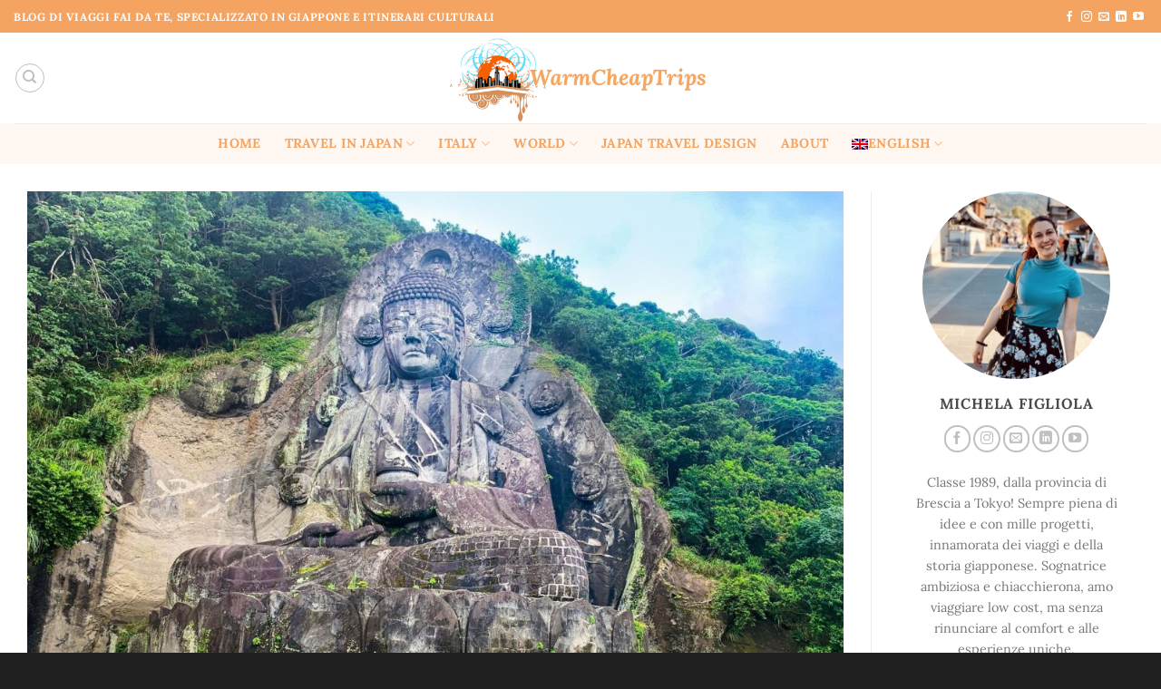

--- FILE ---
content_type: text/html; charset=UTF-8
request_url: https://warmcheaptrips.com/en/visit-nokogiriyama/
body_size: 25125
content:
<!DOCTYPE html>
<html lang="en-US" class="loading-site no-js">
<head>
<meta charset="UTF-8" />
<link rel="profile" href="http://gmpg.org/xfn/11" />
<link rel="pingback" href="https://warmcheaptrips.com/xmlrpc.php" />
<script>(function(html){html.className = html.className.replace(/\bno-js\b/,'js')})(document.documentElement);</script>
<meta name='robots' content='index, follow, max-image-preview:large, max-snippet:-1, max-video-preview:-1' />
<style>img:is([sizes="auto" i], [sizes^="auto," i]) { contain-intrinsic-size: 3000px 1500px }</style>
<link rel="alternate" hreflang="en" href="https://warmcheaptrips.com/en/visit-nokogiriyama/" />
<link rel="alternate" hreflang="it" href="https://warmcheaptrips.com/nokogiriyama-escursione-tokyo/" />
<link rel="alternate" hreflang="x-default" href="https://warmcheaptrips.com/nokogiriyama-escursione-tokyo/" />
<!-- Google Tag Manager by PYS -->
<script data-cfasync="false" data-pagespeed-no-defer>
window.dataLayerPYS = window.dataLayerPYS || [];
</script>
<!-- End Google Tag Manager by PYS -->
<!-- Google Tag Manager by PYS -->
<script data-cfasync="false" data-pagespeed-no-defer>
var pys_datalayer_name = "dataLayer";
window.dataLayer = window.dataLayer || [];</script> 
<!-- End Google Tag Manager by PYS --><meta name="viewport" content="width=device-width, initial-scale=1" />
<!-- This site is optimized with the Yoast SEO plugin v23.9 - https://yoast.com/wordpress/plugins/seo/ -->
<title>Nokogiriyama: Giant Buddha with a view to the hell! - WarmCheapTrips</title>
<meta name="description" content="Nokogiriyama, on the Boso Peninsula, is a day trip from Tokyo, where you can admire a giant Buddha and a spur of rock suspended in the void." />
<link rel="canonical" href="https://warmcheaptrips.com/en/visit-nokogiriyama/" />
<meta property="og:locale" content="en_US" />
<meta property="og:type" content="article" />
<meta property="og:title" content="Nokogiriyama: Giant Buddha with a view to the hell! - WarmCheapTrips" />
<meta property="og:description" content="Nokogiriyama, on the Boso Peninsula, is a day trip from Tokyo, where you can admire a giant Buddha and a spur of rock suspended in the void." />
<meta property="og:url" content="https://warmcheaptrips.com/en/visit-nokogiriyama/" />
<meta property="og:site_name" content="WarmCheapTrips" />
<meta property="article:published_time" content="2020-08-12T06:30:06+00:00" />
<meta property="article:modified_time" content="2023-02-16T10:33:41+00:00" />
<meta property="og:image" content="https://warmcheaptrips.com/wp-content/uploads/2020/08/Nokogiriyama.jpg" />
<meta property="og:image:width" content="1747" />
<meta property="og:image:height" content="1240" />
<meta property="og:image:type" content="image/jpeg" />
<meta name="author" content="Michela" />
<meta name="twitter:card" content="summary_large_image" />
<meta name="twitter:label1" content="Written by" />
<meta name="twitter:data1" content="Michela" />
<meta name="twitter:label2" content="Est. reading time" />
<meta name="twitter:data2" content="5 minutes" />
<script type="application/ld+json" class="yoast-schema-graph">{"@context":"https://schema.org","@graph":[{"@type":"Article","@id":"https://warmcheaptrips.com/en/visit-nokogiriyama/#article","isPartOf":{"@id":"https://warmcheaptrips.com/en/visit-nokogiriyama/"},"author":{"name":"Michela","@id":"https://warmcheaptrips.com/en/#/schema/person/480c9e43fc2255845a53032e0eeb26ab"},"headline":"Nokogiriyama: Giant Buddha with a view to the hell!","datePublished":"2020-08-12T06:30:06+00:00","dateModified":"2023-02-16T10:33:41+00:00","mainEntityOfPage":{"@id":"https://warmcheaptrips.com/en/visit-nokogiriyama/"},"wordCount":686,"commentCount":0,"publisher":{"@id":"https://warmcheaptrips.com/en/#/schema/person/480c9e43fc2255845a53032e0eeb26ab"},"image":{"@id":"https://warmcheaptrips.com/en/visit-nokogiriyama/#primaryimage"},"thumbnailUrl":"https://warmcheaptrips.com/wp-content/uploads/2020/08/Nokogiriyama.jpg","keywords":["Around Tokyo","Chiba"],"articleSection":["Japan","Kanto"],"inLanguage":"en-US","potentialAction":[{"@type":"CommentAction","name":"Comment","target":["https://warmcheaptrips.com/en/visit-nokogiriyama/#respond"]}]},{"@type":"WebPage","@id":"https://warmcheaptrips.com/en/visit-nokogiriyama/","url":"https://warmcheaptrips.com/en/visit-nokogiriyama/","name":"Nokogiriyama: Giant Buddha with a view to the hell! - WarmCheapTrips","isPartOf":{"@id":"https://warmcheaptrips.com/en/#website"},"primaryImageOfPage":{"@id":"https://warmcheaptrips.com/en/visit-nokogiriyama/#primaryimage"},"image":{"@id":"https://warmcheaptrips.com/en/visit-nokogiriyama/#primaryimage"},"thumbnailUrl":"https://warmcheaptrips.com/wp-content/uploads/2020/08/Nokogiriyama.jpg","datePublished":"2020-08-12T06:30:06+00:00","dateModified":"2023-02-16T10:33:41+00:00","description":"Nokogiriyama, on the Boso Peninsula, is a day trip from Tokyo, where you can admire a giant Buddha and a spur of rock suspended in the void.","breadcrumb":{"@id":"https://warmcheaptrips.com/en/visit-nokogiriyama/#breadcrumb"},"inLanguage":"en-US","potentialAction":[{"@type":"ReadAction","target":["https://warmcheaptrips.com/en/visit-nokogiriyama/"]}]},{"@type":"ImageObject","inLanguage":"en-US","@id":"https://warmcheaptrips.com/en/visit-nokogiriyama/#primaryimage","url":"https://warmcheaptrips.com/wp-content/uploads/2020/08/Nokogiriyama.jpg","contentUrl":"https://warmcheaptrips.com/wp-content/uploads/2020/08/Nokogiriyama.jpg","width":1747,"height":1240},{"@type":"BreadcrumbList","@id":"https://warmcheaptrips.com/en/visit-nokogiriyama/#breadcrumb","itemListElement":[{"@type":"ListItem","position":1,"name":"Home","item":"https://warmcheaptrips.com/en/"},{"@type":"ListItem","position":2,"name":"Nokogiriyama: Giant Buddha with a view to the hell!"}]},{"@type":"WebSite","@id":"https://warmcheaptrips.com/en/#website","url":"https://warmcheaptrips.com/en/","name":"WarmCheapTrips","description":"Blog di viaggi low cost, con focus sui viaggi in Giappone e itinerari storici","publisher":{"@id":"https://warmcheaptrips.com/en/#/schema/person/480c9e43fc2255845a53032e0eeb26ab"},"potentialAction":[{"@type":"SearchAction","target":{"@type":"EntryPoint","urlTemplate":"https://warmcheaptrips.com/en/?s={search_term_string}"},"query-input":{"@type":"PropertyValueSpecification","valueRequired":true,"valueName":"search_term_string"}}],"inLanguage":"en-US"},{"@type":["Person","Organization"],"@id":"https://warmcheaptrips.com/en/#/schema/person/480c9e43fc2255845a53032e0eeb26ab","name":"Michela","image":{"@type":"ImageObject","inLanguage":"en-US","@id":"https://warmcheaptrips.com/en/#/schema/person/image/","url":"https://warmcheaptrips.com/wp-content/uploads/2022/10/WarmCheapTrips-blog-viaggi-giappone.png","contentUrl":"https://warmcheaptrips.com/wp-content/uploads/2022/10/WarmCheapTrips-blog-viaggi-giappone.png","width":500,"height":167,"caption":"Michela"},"logo":{"@id":"https://warmcheaptrips.com/en/#/schema/person/image/"},"description":"Adoro viaggiare. Ma non ho mai abbastanza ferie. E non mi piace spendere. Però appena posso scappo, per scoprire posti nuovi, incontrare nuovi amici, capire nuove culture. Dalla gita fuori porta, alla vacanza all-inclusive, all'itinerario massacrante...perché rinunciare? Ogni occasione è buona per partire!","sameAs":["http://www.warmcheaptrips.com"],"url":"https://warmcheaptrips.com/en/author/michelafigliolagmail-com/"}]}</script>
<!-- / Yoast SEO plugin. -->
<link rel='prefetch' href='https://warmcheaptrips.com/wp-content/themes/flatsome/assets/js/flatsome.js?ver=a0a7aee297766598a20e' />
<link rel='prefetch' href='https://warmcheaptrips.com/wp-content/themes/flatsome/assets/js/chunk.slider.js?ver=3.18.6' />
<link rel='prefetch' href='https://warmcheaptrips.com/wp-content/themes/flatsome/assets/js/chunk.popups.js?ver=3.18.6' />
<link rel='prefetch' href='https://warmcheaptrips.com/wp-content/themes/flatsome/assets/js/chunk.tooltips.js?ver=3.18.6' />
<link rel="alternate" type="application/rss+xml" title="WarmCheapTrips &raquo; Feed" href="https://warmcheaptrips.com/en/feed/" />
<link rel="alternate" type="application/rss+xml" title="WarmCheapTrips &raquo; Comments Feed" href="https://warmcheaptrips.com/en/comments/feed/" />
<link rel="alternate" type="application/rss+xml" title="WarmCheapTrips &raquo; Nokogiriyama: Giant Buddha with a view to the hell! Comments Feed" href="https://warmcheaptrips.com/en/visit-nokogiriyama/feed/" />
<!-- This site uses the Google Analytics by MonsterInsights plugin v8.25.0 - Using Analytics tracking - https://www.monsterinsights.com/ -->
<script src="//www.googletagmanager.com/gtag/js?id=G-23JJXH05HH"  data-cfasync="false" data-wpfc-render="false" type="text/javascript" async></script>
<script data-cfasync="false" data-wpfc-render="false" type="text/javascript">
var mi_version = '8.25.0';
var mi_track_user = true;
var mi_no_track_reason = '';
var MonsterInsightsDefaultLocations = {"page_location":"https:\/\/warmcheaptrips.com\/en\/visit-nokogiriyama\/"};
if ( typeof MonsterInsightsPrivacyGuardFilter === 'function' ) {
var MonsterInsightsLocations = (typeof MonsterInsightsExcludeQuery === 'object') ? MonsterInsightsPrivacyGuardFilter( MonsterInsightsExcludeQuery ) : MonsterInsightsPrivacyGuardFilter( MonsterInsightsDefaultLocations );
} else {
var MonsterInsightsLocations = (typeof MonsterInsightsExcludeQuery === 'object') ? MonsterInsightsExcludeQuery : MonsterInsightsDefaultLocations;
}
var disableStrs = [
'ga-disable-G-23JJXH05HH',
];
/* Function to detect opted out users */
function __gtagTrackerIsOptedOut() {
for (var index = 0; index < disableStrs.length; index++) {
if (document.cookie.indexOf(disableStrs[index] + '=true') > -1) {
return true;
}
}
return false;
}
/* Disable tracking if the opt-out cookie exists. */
if (__gtagTrackerIsOptedOut()) {
for (var index = 0; index < disableStrs.length; index++) {
window[disableStrs[index]] = true;
}
}
/* Opt-out function */
function __gtagTrackerOptout() {
for (var index = 0; index < disableStrs.length; index++) {
document.cookie = disableStrs[index] + '=true; expires=Thu, 31 Dec 2099 23:59:59 UTC; path=/';
window[disableStrs[index]] = true;
}
}
if ('undefined' === typeof gaOptout) {
function gaOptout() {
__gtagTrackerOptout();
}
}
window.dataLayer = window.dataLayer || [];
window.MonsterInsightsDualTracker = {
helpers: {},
trackers: {},
};
if (mi_track_user) {
function __gtagDataLayer() {
dataLayer.push(arguments);
}
function __gtagTracker(type, name, parameters) {
if (!parameters) {
parameters = {};
}
if (parameters.send_to) {
__gtagDataLayer.apply(null, arguments);
return;
}
if (type === 'event') {
parameters.send_to = monsterinsights_frontend.v4_id;
var hookName = name;
if (typeof parameters['event_category'] !== 'undefined') {
hookName = parameters['event_category'] + ':' + name;
}
if (typeof MonsterInsightsDualTracker.trackers[hookName] !== 'undefined') {
MonsterInsightsDualTracker.trackers[hookName](parameters);
} else {
__gtagDataLayer('event', name, parameters);
}
} else {
__gtagDataLayer.apply(null, arguments);
}
}
__gtagTracker('js', new Date());
__gtagTracker('set', {
'developer_id.dZGIzZG': true,
});
if ( MonsterInsightsLocations.page_location ) {
__gtagTracker('set', MonsterInsightsLocations);
}
__gtagTracker('config', 'G-23JJXH05HH', {"forceSSL":"true","link_attribution":"true"} );
window.gtag = __gtagTracker;										(function () {
/* https://developers.google.com/analytics/devguides/collection/analyticsjs/ */
/* ga and __gaTracker compatibility shim. */
var noopfn = function () {
return null;
};
var newtracker = function () {
return new Tracker();
};
var Tracker = function () {
return null;
};
var p = Tracker.prototype;
p.get = noopfn;
p.set = noopfn;
p.send = function () {
var args = Array.prototype.slice.call(arguments);
args.unshift('send');
__gaTracker.apply(null, args);
};
var __gaTracker = function () {
var len = arguments.length;
if (len === 0) {
return;
}
var f = arguments[len - 1];
if (typeof f !== 'object' || f === null || typeof f.hitCallback !== 'function') {
if ('send' === arguments[0]) {
var hitConverted, hitObject = false, action;
if ('event' === arguments[1]) {
if ('undefined' !== typeof arguments[3]) {
hitObject = {
'eventAction': arguments[3],
'eventCategory': arguments[2],
'eventLabel': arguments[4],
'value': arguments[5] ? arguments[5] : 1,
}
}
}
if ('pageview' === arguments[1]) {
if ('undefined' !== typeof arguments[2]) {
hitObject = {
'eventAction': 'page_view',
'page_path': arguments[2],
}
}
}
if (typeof arguments[2] === 'object') {
hitObject = arguments[2];
}
if (typeof arguments[5] === 'object') {
Object.assign(hitObject, arguments[5]);
}
if ('undefined' !== typeof arguments[1].hitType) {
hitObject = arguments[1];
if ('pageview' === hitObject.hitType) {
hitObject.eventAction = 'page_view';
}
}
if (hitObject) {
action = 'timing' === arguments[1].hitType ? 'timing_complete' : hitObject.eventAction;
hitConverted = mapArgs(hitObject);
__gtagTracker('event', action, hitConverted);
}
}
return;
}
function mapArgs(args) {
var arg, hit = {};
var gaMap = {
'eventCategory': 'event_category',
'eventAction': 'event_action',
'eventLabel': 'event_label',
'eventValue': 'event_value',
'nonInteraction': 'non_interaction',
'timingCategory': 'event_category',
'timingVar': 'name',
'timingValue': 'value',
'timingLabel': 'event_label',
'page': 'page_path',
'location': 'page_location',
'title': 'page_title',
'referrer' : 'page_referrer',
};
for (arg in args) {
if (!(!args.hasOwnProperty(arg) || !gaMap.hasOwnProperty(arg))) {
hit[gaMap[arg]] = args[arg];
} else {
hit[arg] = args[arg];
}
}
return hit;
}
try {
f.hitCallback();
} catch (ex) {
}
};
__gaTracker.create = newtracker;
__gaTracker.getByName = newtracker;
__gaTracker.getAll = function () {
return [];
};
__gaTracker.remove = noopfn;
__gaTracker.loaded = true;
window['__gaTracker'] = __gaTracker;
})();
} else {
console.log("");
(function () {
function __gtagTracker() {
return null;
}
window['__gtagTracker'] = __gtagTracker;
window['gtag'] = __gtagTracker;
})();
}
</script>
<!-- / Google Analytics by MonsterInsights -->
<!-- <link rel='stylesheet' id='sbi_styles-css' href='https://warmcheaptrips.com/wp-content/plugins/instagram-feed/css/sbi-styles.min.css?ver=6.6.1' type='text/css' media='all' /> -->
<link rel="stylesheet" type="text/css" href="//warmcheaptrips.com/wp-content/cache/wpfc-minified/kponr204/67zn9.css" media="all"/>
<style id='wp-block-library-inline-css' type='text/css'>
:root{--wp-admin-theme-color:#007cba;--wp-admin-theme-color--rgb:0,124,186;--wp-admin-theme-color-darker-10:#006ba1;--wp-admin-theme-color-darker-10--rgb:0,107,161;--wp-admin-theme-color-darker-20:#005a87;--wp-admin-theme-color-darker-20--rgb:0,90,135;--wp-admin-border-width-focus:2px;--wp-block-synced-color:#7a00df;--wp-block-synced-color--rgb:122,0,223;--wp-bound-block-color:var(--wp-block-synced-color)}@media (min-resolution:192dpi){:root{--wp-admin-border-width-focus:1.5px}}.wp-element-button{cursor:pointer}:root{--wp--preset--font-size--normal:16px;--wp--preset--font-size--huge:42px}:root .has-very-light-gray-background-color{background-color:#eee}:root .has-very-dark-gray-background-color{background-color:#313131}:root .has-very-light-gray-color{color:#eee}:root .has-very-dark-gray-color{color:#313131}:root .has-vivid-green-cyan-to-vivid-cyan-blue-gradient-background{background:linear-gradient(135deg,#00d084,#0693e3)}:root .has-purple-crush-gradient-background{background:linear-gradient(135deg,#34e2e4,#4721fb 50%,#ab1dfe)}:root .has-hazy-dawn-gradient-background{background:linear-gradient(135deg,#faaca8,#dad0ec)}:root .has-subdued-olive-gradient-background{background:linear-gradient(135deg,#fafae1,#67a671)}:root .has-atomic-cream-gradient-background{background:linear-gradient(135deg,#fdd79a,#004a59)}:root .has-nightshade-gradient-background{background:linear-gradient(135deg,#330968,#31cdcf)}:root .has-midnight-gradient-background{background:linear-gradient(135deg,#020381,#2874fc)}.has-regular-font-size{font-size:1em}.has-larger-font-size{font-size:2.625em}.has-normal-font-size{font-size:var(--wp--preset--font-size--normal)}.has-huge-font-size{font-size:var(--wp--preset--font-size--huge)}.has-text-align-center{text-align:center}.has-text-align-left{text-align:left}.has-text-align-right{text-align:right}#end-resizable-editor-section{display:none}.aligncenter{clear:both}.items-justified-left{justify-content:flex-start}.items-justified-center{justify-content:center}.items-justified-right{justify-content:flex-end}.items-justified-space-between{justify-content:space-between}.screen-reader-text{border:0;clip:rect(1px,1px,1px,1px);clip-path:inset(50%);height:1px;margin:-1px;overflow:hidden;padding:0;position:absolute;width:1px;word-wrap:normal!important}.screen-reader-text:focus{background-color:#ddd;clip:auto!important;clip-path:none;color:#444;display:block;font-size:1em;height:auto;left:5px;line-height:normal;padding:15px 23px 14px;text-decoration:none;top:5px;width:auto;z-index:100000}html :where(.has-border-color){border-style:solid}html :where([style*=border-top-color]){border-top-style:solid}html :where([style*=border-right-color]){border-right-style:solid}html :where([style*=border-bottom-color]){border-bottom-style:solid}html :where([style*=border-left-color]){border-left-style:solid}html :where([style*=border-width]){border-style:solid}html :where([style*=border-top-width]){border-top-style:solid}html :where([style*=border-right-width]){border-right-style:solid}html :where([style*=border-bottom-width]){border-bottom-style:solid}html :where([style*=border-left-width]){border-left-style:solid}html :where(img[class*=wp-image-]){height:auto;max-width:100%}:where(figure){margin:0 0 1em}html :where(.is-position-sticky){--wp-admin--admin-bar--position-offset:var(--wp-admin--admin-bar--height,0px)}@media screen and (max-width:600px){html :where(.is-position-sticky){--wp-admin--admin-bar--position-offset:0px}}
</style>
<!-- <link rel='stylesheet' id='contact-form-7-css' href='https://warmcheaptrips.com/wp-content/plugins/contact-form-7/includes/css/styles.css?ver=6.0.1' type='text/css' media='all' /> -->
<!-- <link rel='stylesheet' id='wpml-menu-item-0-css' href='//warmcheaptrips.com/wp-content/plugins/sitepress-multilingual-cms/templates/language-switchers/menu-item/style.min.css?ver=1' type='text/css' media='all' /> -->
<!-- <link rel='stylesheet' id='flatsome-main-css' href='https://warmcheaptrips.com/wp-content/themes/flatsome/assets/css/flatsome.css?ver=3.18.6' type='text/css' media='all' /> -->
<link rel="stylesheet" type="text/css" href="//warmcheaptrips.com/wp-content/cache/wpfc-minified/fy0gydb/67zn9.css" media="all"/>
<style id='flatsome-main-inline-css' type='text/css'>
@font-face {
font-family: "fl-icons";
font-display: block;
src: url(https://warmcheaptrips.com/wp-content/themes/flatsome/assets/css/icons/fl-icons.eot?v=3.18.6);
src:
url(https://warmcheaptrips.com/wp-content/themes/flatsome/assets/css/icons/fl-icons.eot#iefix?v=3.18.6) format("embedded-opentype"),
url(https://warmcheaptrips.com/wp-content/themes/flatsome/assets/css/icons/fl-icons.woff2?v=3.18.6) format("woff2"),
url(https://warmcheaptrips.com/wp-content/themes/flatsome/assets/css/icons/fl-icons.ttf?v=3.18.6) format("truetype"),
url(https://warmcheaptrips.com/wp-content/themes/flatsome/assets/css/icons/fl-icons.woff?v=3.18.6) format("woff"),
url(https://warmcheaptrips.com/wp-content/themes/flatsome/assets/css/icons/fl-icons.svg?v=3.18.6#fl-icons) format("svg");
}
</style>
<!-- <link rel='stylesheet' id='flatsome-style-css' href='https://warmcheaptrips.com/wp-content/themes/flatsome-child/style.css?ver=3.0' type='text/css' media='all' /> -->
<link rel="stylesheet" type="text/css" href="//warmcheaptrips.com/wp-content/cache/wpfc-minified/973igz4c/67zn9.css" media="all"/>
<script src='//warmcheaptrips.com/wp-content/cache/wpfc-minified/7849jgtv/hy9k0.js' type="text/javascript"></script>
<!-- <script type="text/javascript" src="https://warmcheaptrips.com/wp-content/plugins/google-analytics-for-wordpress/assets/js/frontend-gtag.min.js?ver=8.25.0" id="monsterinsights-frontend-script-js"></script> -->
<script data-cfasync="false" data-wpfc-render="false" type="text/javascript" id='monsterinsights-frontend-script-js-extra'>/* <![CDATA[ */
var monsterinsights_frontend = {"js_events_tracking":"true","download_extensions":"doc,pdf,ppt,zip,xls,docx,pptx,xlsx","inbound_paths":"[{\"path\":\"\\\/go\\\/\",\"label\":\"affiliate\"},{\"path\":\"\\\/recommend\\\/\",\"label\":\"affiliate\"}]","home_url":"https:\/\/warmcheaptrips.com\/en\/","hash_tracking":"false","v4_id":"G-23JJXH05HH"};/* ]]> */
</script>
<script src='//warmcheaptrips.com/wp-content/cache/wpfc-minified/kcpwb0dg/8412p.js' type="text/javascript"></script>
<!-- <script type="text/javascript" src="https://warmcheaptrips.com/wp-includes/js/jquery/jquery.min.js?ver=3.7.1" id="jquery-core-js"></script> -->
<!-- <script type="text/javascript" src="https://warmcheaptrips.com/wp-includes/js/jquery/jquery-migrate.min.js?ver=3.4.1" id="jquery-migrate-js"></script> -->
<link rel="https://api.w.org/" href="https://warmcheaptrips.com/en/wp-json/" /><link rel="alternate" title="JSON" type="application/json" href="https://warmcheaptrips.com/en/wp-json/wp/v2/posts/4154" /><link rel="EditURI" type="application/rsd+xml" title="RSD" href="https://warmcheaptrips.com/xmlrpc.php?rsd" />
<meta name="generator" content="WordPress 6.7.4" />
<link rel='shortlink' href='https://warmcheaptrips.com/en/?p=4154' />
<link rel="alternate" title="oEmbed (JSON)" type="application/json+oembed" href="https://warmcheaptrips.com/en/wp-json/oembed/1.0/embed?url=https%3A%2F%2Fwarmcheaptrips.com%2Fen%2Fvisit-nokogiriyama%2F" />
<link rel="alternate" title="oEmbed (XML)" type="text/xml+oembed" href="https://warmcheaptrips.com/en/wp-json/oembed/1.0/embed?url=https%3A%2F%2Fwarmcheaptrips.com%2Fen%2Fvisit-nokogiriyama%2F&#038;format=xml" />
<meta name="generator" content="WPML ver:4.5.14 stt:1,27;" />
<script>
document.documentElement.className = document.documentElement.className.replace('no-js', 'js');
</script>
<style>
.no-js img.lazyload {
display: none;
}
figure.wp-block-image img.lazyloading {
min-width: 150px;
}
.lazyload, .lazyloading {
opacity: 0;
}
.lazyloaded {
opacity: 1;
transition: opacity 400ms;
transition-delay: 0ms;
}
</style>
<style>.bg{opacity: 0; transition: opacity 1s; -webkit-transition: opacity 1s;} .bg-loaded{opacity: 1;}</style><!-- Global site tag (gtag.js) - Google Analytics -->
<script async src="https://www.googletagmanager.com/gtag/js?id=G-23JJXH05HH&l=dataLayerPYS"></script>
<script>
window.dataLayer = window.dataLayer || [];
function gtag(){dataLayerPYS.push(arguments);}
gtag('js', new Date());
gtag('config', 'G-23JJXH05HH');
</script>
<script id="mcjs">!function(c,h,i,m,p){m=c.createElement(h),p=c.getElementsByTagName(h)[0],m.async=1,m.src=i,p.parentNode.insertBefore(m,p)}(document,"script","https://chimpstatic.com/mcjs-connected/js/users/6143cfbc322cb77da93888abe/97928580e340abbecf7fc0acc.js");</script>
<meta name='ir-site-verification-token' value='-1428724806'>
<!-- GetYourGuide Analytics -->
<script async defer src="https://widget.getyourguide.com/dist/pa.umd.production.min.js" data-gyg-partner-id="F2MYIZ2"></script>
<meta name="google-site-verification" content="3bTeg0-5lt0hUvYnj9DCClRl3agCgfhzwCntUZ0evoc" />
<!-- Global site tag (gtag.js) - Google Analytics -->
<script async src="https://www.googletagmanager.com/gtag/js?id=G-23JJXH05HH&l=dataLayerPYS"></script>
<script>
window.dataLayer = window.dataLayer || [];
function gtag(){dataLayerPYS.push(arguments);}
gtag('js', new Date());
gtag('config', 'G-23JJXH05HH');
</script>
<script id="mcjs">!function(c,h,i,m,p){m=c.createElement(h),p=c.getElementsByTagName(h)[0],m.async=1,m.src=i,p.parentNode.insertBefore(m,p)}(document,"script","https://chimpstatic.com/mcjs-connected/js/users/6143cfbc322cb77da93888abe/97928580e340abbecf7fc0acc.js");</script>
<meta name='ir-site-verification-token' value='-1428724806'>
<!-- GetYourGuide Analytics -->
<script async defer src="https://widget.getyourguide.com/dist/pa.umd.production.min.js" data-gyg-partner-id="F2MYIZ2"></script><link rel="icon" href="https://warmcheaptrips.com/wp-content/uploads/2022/10/favicon-warmcheaptrips.png" sizes="32x32" />
<link rel="icon" href="https://warmcheaptrips.com/wp-content/uploads/2022/10/favicon-warmcheaptrips.png" sizes="192x192" />
<link rel="apple-touch-icon" href="https://warmcheaptrips.com/wp-content/uploads/2022/10/favicon-warmcheaptrips.png" />
<meta name="msapplication-TileImage" content="https://warmcheaptrips.com/wp-content/uploads/2022/10/favicon-warmcheaptrips.png" />
<style id="custom-css" type="text/css">:root {--primary-color: #f4a460;--fs-color-primary: #f4a460;--fs-color-secondary: #99ccff;--fs-color-success: #7a9c59;--fs-color-alert: #b20000;--fs-experimental-link-color: #f4a460;--fs-experimental-link-color-hover: #99ccff;}.tooltipster-base {--tooltip-color: #fff;--tooltip-bg-color: #000;}.off-canvas-right .mfp-content, .off-canvas-left .mfp-content {--drawer-width: 300px;}.container-width, .full-width .ubermenu-nav, .container, .row{max-width: 1400px}.row.row-collapse{max-width: 1370px}.row.row-small{max-width: 1392.5px}.row.row-large{max-width: 1430px}.header-main{height: 100px}#logo img{max-height: 100px}#logo{width:546px;}#logo img{padding:2px 0;}.header-bottom{min-height: 10px}.header-top{min-height: 36px}.transparent .header-main{height: 30px}.transparent #logo img{max-height: 30px}.has-transparent + .page-title:first-of-type,.has-transparent + #main > .page-title,.has-transparent + #main > div > .page-title,.has-transparent + #main .page-header-wrapper:first-of-type .page-title{padding-top: 110px;}.header.show-on-scroll,.stuck .header-main{height:70px!important}.stuck #logo img{max-height: 70px!important}.search-form{ width: 100%;}.header-bg-color {background-color: rgba(255,255,255,0.9)}.header-bottom {background-color: rgba(244,164,96,0.08)}.stuck .header-main .nav > li > a{line-height: 50px }.header-bottom-nav > li > a{line-height: 25px }@media (max-width: 549px) {.header-main{height: 70px}#logo img{max-height: 70px}}.nav-dropdown{font-size:100%}.header-top{background-color:#f4a460!important;}body{color: #777777}h1,h2,h3,h4,h5,h6,.heading-font{color: #4b4a48;}body{font-size: 100%;}@media screen and (max-width: 549px){body{font-size: 100%;}}body{font-family: Lora, sans-serif;}body {font-weight: 400;font-style: normal;}.nav > li > a {font-family: Lora, sans-serif;}.mobile-sidebar-levels-2 .nav > li > ul > li > a {font-family: Lora, sans-serif;}.nav > li > a,.mobile-sidebar-levels-2 .nav > li > ul > li > a {font-weight: 700;font-style: normal;}h1,h2,h3,h4,h5,h6,.heading-font, .off-canvas-center .nav-sidebar.nav-vertical > li > a{font-family: Lora, sans-serif;}h1,h2,h3,h4,h5,h6,.heading-font,.banner h1,.banner h2 {font-weight: 700;font-style: normal;}.alt-font{font-family: Lora, sans-serif;}.alt-font {font-weight: 400!important;font-style: normal!important;}.header:not(.transparent) .header-bottom-nav.nav > li > a{color: #f4a460;}.header:not(.transparent) .header-bottom-nav.nav > li > a:hover,.header:not(.transparent) .header-bottom-nav.nav > li.active > a,.header:not(.transparent) .header-bottom-nav.nav > li.current > a,.header:not(.transparent) .header-bottom-nav.nav > li > a.active,.header:not(.transparent) .header-bottom-nav.nav > li > a.current{color: #99ccff;}.header-bottom-nav.nav-line-bottom > li > a:before,.header-bottom-nav.nav-line-grow > li > a:before,.header-bottom-nav.nav-line > li > a:before,.header-bottom-nav.nav-box > li > a:hover,.header-bottom-nav.nav-box > li.active > a,.header-bottom-nav.nav-pills > li > a:hover,.header-bottom-nav.nav-pills > li.active > a{color:#FFF!important;background-color: #99ccff;}.footer-1{background-color: #ffffff}.footer-2{background-color: #1f1f20}.absolute-footer, html{background-color: #1f1f20}.nav-vertical-fly-out > li + li {border-top-width: 1px; border-top-style: solid;}.label-new.menu-item > a:after{content:"New";}.label-hot.menu-item > a:after{content:"Hot";}.label-sale.menu-item > a:after{content:"Sale";}.label-popular.menu-item > a:after{content:"Popular";}</style><style id="kirki-inline-styles">/* cyrillic-ext */
@font-face {
font-family: 'Lora';
font-style: normal;
font-weight: 400;
font-display: swap;
src: url(https://warmcheaptrips.com/wp-content/fonts/lora/0QIvMX1D_JOuMwf7I-NP.woff2) format('woff2');
unicode-range: U+0460-052F, U+1C80-1C8A, U+20B4, U+2DE0-2DFF, U+A640-A69F, U+FE2E-FE2F;
}
/* cyrillic */
@font-face {
font-family: 'Lora';
font-style: normal;
font-weight: 400;
font-display: swap;
src: url(https://warmcheaptrips.com/wp-content/fonts/lora/0QIvMX1D_JOuMw77I-NP.woff2) format('woff2');
unicode-range: U+0301, U+0400-045F, U+0490-0491, U+04B0-04B1, U+2116;
}
/* math */
@font-face {
font-family: 'Lora';
font-style: normal;
font-weight: 400;
font-display: swap;
src: url(https://warmcheaptrips.com/wp-content/fonts/lora/0QIvMX1D_JOuM3b7I-NP.woff2) format('woff2');
unicode-range: U+0302-0303, U+0305, U+0307-0308, U+0310, U+0312, U+0315, U+031A, U+0326-0327, U+032C, U+032F-0330, U+0332-0333, U+0338, U+033A, U+0346, U+034D, U+0391-03A1, U+03A3-03A9, U+03B1-03C9, U+03D1, U+03D5-03D6, U+03F0-03F1, U+03F4-03F5, U+2016-2017, U+2034-2038, U+203C, U+2040, U+2043, U+2047, U+2050, U+2057, U+205F, U+2070-2071, U+2074-208E, U+2090-209C, U+20D0-20DC, U+20E1, U+20E5-20EF, U+2100-2112, U+2114-2115, U+2117-2121, U+2123-214F, U+2190, U+2192, U+2194-21AE, U+21B0-21E5, U+21F1-21F2, U+21F4-2211, U+2213-2214, U+2216-22FF, U+2308-230B, U+2310, U+2319, U+231C-2321, U+2336-237A, U+237C, U+2395, U+239B-23B7, U+23D0, U+23DC-23E1, U+2474-2475, U+25AF, U+25B3, U+25B7, U+25BD, U+25C1, U+25CA, U+25CC, U+25FB, U+266D-266F, U+27C0-27FF, U+2900-2AFF, U+2B0E-2B11, U+2B30-2B4C, U+2BFE, U+3030, U+FF5B, U+FF5D, U+1D400-1D7FF, U+1EE00-1EEFF;
}
/* symbols */
@font-face {
font-family: 'Lora';
font-style: normal;
font-weight: 400;
font-display: swap;
src: url(https://warmcheaptrips.com/wp-content/fonts/lora/0QIvMX1D_JOuM2T7I-NP.woff2) format('woff2');
unicode-range: U+0001-000C, U+000E-001F, U+007F-009F, U+20DD-20E0, U+20E2-20E4, U+2150-218F, U+2190, U+2192, U+2194-2199, U+21AF, U+21E6-21F0, U+21F3, U+2218-2219, U+2299, U+22C4-22C6, U+2300-243F, U+2440-244A, U+2460-24FF, U+25A0-27BF, U+2800-28FF, U+2921-2922, U+2981, U+29BF, U+29EB, U+2B00-2BFF, U+4DC0-4DFF, U+FFF9-FFFB, U+10140-1018E, U+10190-1019C, U+101A0, U+101D0-101FD, U+102E0-102FB, U+10E60-10E7E, U+1D2C0-1D2D3, U+1D2E0-1D37F, U+1F000-1F0FF, U+1F100-1F1AD, U+1F1E6-1F1FF, U+1F30D-1F30F, U+1F315, U+1F31C, U+1F31E, U+1F320-1F32C, U+1F336, U+1F378, U+1F37D, U+1F382, U+1F393-1F39F, U+1F3A7-1F3A8, U+1F3AC-1F3AF, U+1F3C2, U+1F3C4-1F3C6, U+1F3CA-1F3CE, U+1F3D4-1F3E0, U+1F3ED, U+1F3F1-1F3F3, U+1F3F5-1F3F7, U+1F408, U+1F415, U+1F41F, U+1F426, U+1F43F, U+1F441-1F442, U+1F444, U+1F446-1F449, U+1F44C-1F44E, U+1F453, U+1F46A, U+1F47D, U+1F4A3, U+1F4B0, U+1F4B3, U+1F4B9, U+1F4BB, U+1F4BF, U+1F4C8-1F4CB, U+1F4D6, U+1F4DA, U+1F4DF, U+1F4E3-1F4E6, U+1F4EA-1F4ED, U+1F4F7, U+1F4F9-1F4FB, U+1F4FD-1F4FE, U+1F503, U+1F507-1F50B, U+1F50D, U+1F512-1F513, U+1F53E-1F54A, U+1F54F-1F5FA, U+1F610, U+1F650-1F67F, U+1F687, U+1F68D, U+1F691, U+1F694, U+1F698, U+1F6AD, U+1F6B2, U+1F6B9-1F6BA, U+1F6BC, U+1F6C6-1F6CF, U+1F6D3-1F6D7, U+1F6E0-1F6EA, U+1F6F0-1F6F3, U+1F6F7-1F6FC, U+1F700-1F7FF, U+1F800-1F80B, U+1F810-1F847, U+1F850-1F859, U+1F860-1F887, U+1F890-1F8AD, U+1F8B0-1F8BB, U+1F8C0-1F8C1, U+1F900-1F90B, U+1F93B, U+1F946, U+1F984, U+1F996, U+1F9E9, U+1FA00-1FA6F, U+1FA70-1FA7C, U+1FA80-1FA89, U+1FA8F-1FAC6, U+1FACE-1FADC, U+1FADF-1FAE9, U+1FAF0-1FAF8, U+1FB00-1FBFF;
}
/* vietnamese */
@font-face {
font-family: 'Lora';
font-style: normal;
font-weight: 400;
font-display: swap;
src: url(https://warmcheaptrips.com/wp-content/fonts/lora/0QIvMX1D_JOuMwX7I-NP.woff2) format('woff2');
unicode-range: U+0102-0103, U+0110-0111, U+0128-0129, U+0168-0169, U+01A0-01A1, U+01AF-01B0, U+0300-0301, U+0303-0304, U+0308-0309, U+0323, U+0329, U+1EA0-1EF9, U+20AB;
}
/* latin-ext */
@font-face {
font-family: 'Lora';
font-style: normal;
font-weight: 400;
font-display: swap;
src: url(https://warmcheaptrips.com/wp-content/fonts/lora/0QIvMX1D_JOuMwT7I-NP.woff2) format('woff2');
unicode-range: U+0100-02BA, U+02BD-02C5, U+02C7-02CC, U+02CE-02D7, U+02DD-02FF, U+0304, U+0308, U+0329, U+1D00-1DBF, U+1E00-1E9F, U+1EF2-1EFF, U+2020, U+20A0-20AB, U+20AD-20C0, U+2113, U+2C60-2C7F, U+A720-A7FF;
}
/* latin */
@font-face {
font-family: 'Lora';
font-style: normal;
font-weight: 400;
font-display: swap;
src: url(https://warmcheaptrips.com/wp-content/fonts/lora/0QIvMX1D_JOuMwr7Iw.woff2) format('woff2');
unicode-range: U+0000-00FF, U+0131, U+0152-0153, U+02BB-02BC, U+02C6, U+02DA, U+02DC, U+0304, U+0308, U+0329, U+2000-206F, U+20AC, U+2122, U+2191, U+2193, U+2212, U+2215, U+FEFF, U+FFFD;
}
/* cyrillic-ext */
@font-face {
font-family: 'Lora';
font-style: normal;
font-weight: 700;
font-display: swap;
src: url(https://warmcheaptrips.com/wp-content/fonts/lora/0QIvMX1D_JOuMwf7I-NP.woff2) format('woff2');
unicode-range: U+0460-052F, U+1C80-1C8A, U+20B4, U+2DE0-2DFF, U+A640-A69F, U+FE2E-FE2F;
}
/* cyrillic */
@font-face {
font-family: 'Lora';
font-style: normal;
font-weight: 700;
font-display: swap;
src: url(https://warmcheaptrips.com/wp-content/fonts/lora/0QIvMX1D_JOuMw77I-NP.woff2) format('woff2');
unicode-range: U+0301, U+0400-045F, U+0490-0491, U+04B0-04B1, U+2116;
}
/* math */
@font-face {
font-family: 'Lora';
font-style: normal;
font-weight: 700;
font-display: swap;
src: url(https://warmcheaptrips.com/wp-content/fonts/lora/0QIvMX1D_JOuM3b7I-NP.woff2) format('woff2');
unicode-range: U+0302-0303, U+0305, U+0307-0308, U+0310, U+0312, U+0315, U+031A, U+0326-0327, U+032C, U+032F-0330, U+0332-0333, U+0338, U+033A, U+0346, U+034D, U+0391-03A1, U+03A3-03A9, U+03B1-03C9, U+03D1, U+03D5-03D6, U+03F0-03F1, U+03F4-03F5, U+2016-2017, U+2034-2038, U+203C, U+2040, U+2043, U+2047, U+2050, U+2057, U+205F, U+2070-2071, U+2074-208E, U+2090-209C, U+20D0-20DC, U+20E1, U+20E5-20EF, U+2100-2112, U+2114-2115, U+2117-2121, U+2123-214F, U+2190, U+2192, U+2194-21AE, U+21B0-21E5, U+21F1-21F2, U+21F4-2211, U+2213-2214, U+2216-22FF, U+2308-230B, U+2310, U+2319, U+231C-2321, U+2336-237A, U+237C, U+2395, U+239B-23B7, U+23D0, U+23DC-23E1, U+2474-2475, U+25AF, U+25B3, U+25B7, U+25BD, U+25C1, U+25CA, U+25CC, U+25FB, U+266D-266F, U+27C0-27FF, U+2900-2AFF, U+2B0E-2B11, U+2B30-2B4C, U+2BFE, U+3030, U+FF5B, U+FF5D, U+1D400-1D7FF, U+1EE00-1EEFF;
}
/* symbols */
@font-face {
font-family: 'Lora';
font-style: normal;
font-weight: 700;
font-display: swap;
src: url(https://warmcheaptrips.com/wp-content/fonts/lora/0QIvMX1D_JOuM2T7I-NP.woff2) format('woff2');
unicode-range: U+0001-000C, U+000E-001F, U+007F-009F, U+20DD-20E0, U+20E2-20E4, U+2150-218F, U+2190, U+2192, U+2194-2199, U+21AF, U+21E6-21F0, U+21F3, U+2218-2219, U+2299, U+22C4-22C6, U+2300-243F, U+2440-244A, U+2460-24FF, U+25A0-27BF, U+2800-28FF, U+2921-2922, U+2981, U+29BF, U+29EB, U+2B00-2BFF, U+4DC0-4DFF, U+FFF9-FFFB, U+10140-1018E, U+10190-1019C, U+101A0, U+101D0-101FD, U+102E0-102FB, U+10E60-10E7E, U+1D2C0-1D2D3, U+1D2E0-1D37F, U+1F000-1F0FF, U+1F100-1F1AD, U+1F1E6-1F1FF, U+1F30D-1F30F, U+1F315, U+1F31C, U+1F31E, U+1F320-1F32C, U+1F336, U+1F378, U+1F37D, U+1F382, U+1F393-1F39F, U+1F3A7-1F3A8, U+1F3AC-1F3AF, U+1F3C2, U+1F3C4-1F3C6, U+1F3CA-1F3CE, U+1F3D4-1F3E0, U+1F3ED, U+1F3F1-1F3F3, U+1F3F5-1F3F7, U+1F408, U+1F415, U+1F41F, U+1F426, U+1F43F, U+1F441-1F442, U+1F444, U+1F446-1F449, U+1F44C-1F44E, U+1F453, U+1F46A, U+1F47D, U+1F4A3, U+1F4B0, U+1F4B3, U+1F4B9, U+1F4BB, U+1F4BF, U+1F4C8-1F4CB, U+1F4D6, U+1F4DA, U+1F4DF, U+1F4E3-1F4E6, U+1F4EA-1F4ED, U+1F4F7, U+1F4F9-1F4FB, U+1F4FD-1F4FE, U+1F503, U+1F507-1F50B, U+1F50D, U+1F512-1F513, U+1F53E-1F54A, U+1F54F-1F5FA, U+1F610, U+1F650-1F67F, U+1F687, U+1F68D, U+1F691, U+1F694, U+1F698, U+1F6AD, U+1F6B2, U+1F6B9-1F6BA, U+1F6BC, U+1F6C6-1F6CF, U+1F6D3-1F6D7, U+1F6E0-1F6EA, U+1F6F0-1F6F3, U+1F6F7-1F6FC, U+1F700-1F7FF, U+1F800-1F80B, U+1F810-1F847, U+1F850-1F859, U+1F860-1F887, U+1F890-1F8AD, U+1F8B0-1F8BB, U+1F8C0-1F8C1, U+1F900-1F90B, U+1F93B, U+1F946, U+1F984, U+1F996, U+1F9E9, U+1FA00-1FA6F, U+1FA70-1FA7C, U+1FA80-1FA89, U+1FA8F-1FAC6, U+1FACE-1FADC, U+1FADF-1FAE9, U+1FAF0-1FAF8, U+1FB00-1FBFF;
}
/* vietnamese */
@font-face {
font-family: 'Lora';
font-style: normal;
font-weight: 700;
font-display: swap;
src: url(https://warmcheaptrips.com/wp-content/fonts/lora/0QIvMX1D_JOuMwX7I-NP.woff2) format('woff2');
unicode-range: U+0102-0103, U+0110-0111, U+0128-0129, U+0168-0169, U+01A0-01A1, U+01AF-01B0, U+0300-0301, U+0303-0304, U+0308-0309, U+0323, U+0329, U+1EA0-1EF9, U+20AB;
}
/* latin-ext */
@font-face {
font-family: 'Lora';
font-style: normal;
font-weight: 700;
font-display: swap;
src: url(https://warmcheaptrips.com/wp-content/fonts/lora/0QIvMX1D_JOuMwT7I-NP.woff2) format('woff2');
unicode-range: U+0100-02BA, U+02BD-02C5, U+02C7-02CC, U+02CE-02D7, U+02DD-02FF, U+0304, U+0308, U+0329, U+1D00-1DBF, U+1E00-1E9F, U+1EF2-1EFF, U+2020, U+20A0-20AB, U+20AD-20C0, U+2113, U+2C60-2C7F, U+A720-A7FF;
}
/* latin */
@font-face {
font-family: 'Lora';
font-style: normal;
font-weight: 700;
font-display: swap;
src: url(https://warmcheaptrips.com/wp-content/fonts/lora/0QIvMX1D_JOuMwr7Iw.woff2) format('woff2');
unicode-range: U+0000-00FF, U+0131, U+0152-0153, U+02BB-02BC, U+02C6, U+02DA, U+02DC, U+0304, U+0308, U+0329, U+2000-206F, U+20AC, U+2122, U+2191, U+2193, U+2212, U+2215, U+FEFF, U+FFFD;
}</style></head>
<body class="post-template-default single single-post postid-4154 single-format-standard full-width lightbox nav-dropdown-has-arrow nav-dropdown-has-shadow nav-dropdown-has-border">
<script type="text/javascript">
var _iub = _iub || [];
_iub.csConfiguration = {"consentOnContinuedBrowsing":false,"perPurposeConsent":true,"siteId":252421,"whitelabel":false,"cookiePolicyId":119923,"lang":"it", "banner":{ "acceptButtonColor":"#1E59E8","acceptButtonDisplay":true,"backgroundColor":"#F4A460","brandBackgroundColor":"#FFFFFF","closeButtonRejects":true,"customizeButtonColor":"#1E59E8D6","customizeButtonDisplay":true,"explicitWithdrawal":true,"listPurposes":true,"logo":"https://warmcheaptrips.com/wp-content/uploads/2022/10/WarmCheapTrips-blog-viaggi-giappone-footer-e1666691706281.png","position":"float-bottom-right","rejectButtonColor":"#1E59E8B0","rejectButtonDisplay":true,"textColor":"#111111" }};
</script>
<script type="text/javascript" src="//cdn.iubenda.com/cs/iubenda_cs.js" charset="UTF-8" async></script>
<a class="skip-link screen-reader-text" href="#main">Skip to content</a>
<div id="wrapper">
<header id="header" class="header ">
<div class="header-wrapper">
<div id="top-bar" class="header-top hide-for-sticky nav-dark">
<div class="flex-row container">
<div class="flex-col hide-for-medium flex-left">
<ul class="nav nav-left medium-nav-center nav-small  nav-divided">
<li class="html custom html_topbar_left"><strong class="uppercase">Blog di Viaggi fai da te, specializzato in Giappone e itinerari culturali</strong></li>          </ul>
</div>
<div class="flex-col hide-for-medium flex-center">
<ul class="nav nav-center nav-small  nav-divided">
</ul>
</div>
<div class="flex-col hide-for-medium flex-right">
<ul class="nav top-bar-nav nav-right nav-small  nav-divided">
<li class="html header-social-icons ml-0">
<div class="social-icons follow-icons" ><a href="https://www.facebook.com/Warmcheaptrips" target="_blank" data-label="Facebook" class="icon plain facebook tooltip" title="Follow on Facebook" aria-label="Follow on Facebook" rel="noopener nofollow" ><i class="icon-facebook" ></i></a><a href="https://www.instagram.com/warmcheaptrips/" target="_blank" data-label="Instagram" class="icon plain instagram tooltip" title="Follow on Instagram" aria-label="Follow on Instagram" rel="noopener nofollow" ><i class="icon-instagram" ></i></a><a href="mailto:warmcheaptrips@gmail.com" data-label="E-mail" target="_blank" class="icon plain email tooltip" title="Send us an email" aria-label="Send us an email" rel="nofollow noopener" ><i class="icon-envelop" ></i></a><a href="https://www.linkedin.com/in/michela-figliola-38babb76/" data-label="LinkedIn" target="_blank" class="icon plain linkedin tooltip" title="Follow on LinkedIn" aria-label="Follow on LinkedIn" rel="noopener nofollow" ><i class="icon-linkedin" ></i></a><a href="https://www.youtube.com/channel/UCOTFiKzQHcvVCka9tZaSjEg" data-label="YouTube" target="_blank" class="icon plain youtube tooltip" title="Follow on YouTube" aria-label="Follow on YouTube" rel="noopener nofollow" ><i class="icon-youtube" ></i></a></div></li>
</ul>
</div>
<div class="flex-col show-for-medium flex-grow">
<ul class="nav nav-center nav-small mobile-nav  nav-divided">
<li class="html custom html_topbar_left"><strong class="uppercase">Blog di Viaggi fai da te, specializzato in Giappone e itinerari culturali</strong></li>          </ul>
</div>
</div>
</div>
<div id="masthead" class="header-main show-logo-center hide-for-sticky">
<div class="header-inner flex-row container logo-center medium-logo-center" role="navigation">
<!-- Logo -->
<div id="logo" class="flex-col logo">
<!-- Header logo -->
<a href="https://warmcheaptrips.com/en/" title="WarmCheapTrips - Blog di viaggi low cost, con focus sui viaggi in Giappone e itinerari storici" rel="home">
<img width="500" height="167" data-src="https://warmcheaptrips.com/wp-content/uploads/2022/10/WarmCheapTrips-blog-viaggi-giappone.png" class="header_logo header-logo lazyload" alt="WarmCheapTrips" src="[data-uri]" style="--smush-placeholder-width: 500px; --smush-placeholder-aspect-ratio: 500/167;" /><noscript><img width="500" height="167" src="https://warmcheaptrips.com/wp-content/uploads/2022/10/WarmCheapTrips-blog-viaggi-giappone.png" class="header_logo header-logo" alt="WarmCheapTrips"/></noscript><img  width="500" height="167" data-src="https://warmcheaptrips.com/wp-content/uploads/2022/10/WarmCheapTrips-blog-viaggi-giappone.png" class="header-logo-dark lazyload" alt="WarmCheapTrips" src="[data-uri]" style="--smush-placeholder-width: 500px; --smush-placeholder-aspect-ratio: 500/167;" /><noscript><img  width="500" height="167" src="https://warmcheaptrips.com/wp-content/uploads/2022/10/WarmCheapTrips-blog-viaggi-giappone.png" class="header-logo-dark" alt="WarmCheapTrips"/></noscript></a>
</div>
<!-- Mobile Left Elements -->
<div class="flex-col show-for-medium flex-left">
<ul class="mobile-nav nav nav-left ">
<li class="nav-icon has-icon">
<a href="#" data-open="#main-menu" data-pos="center" data-bg="main-menu-overlay" data-color="" class="is-small" aria-label="Menu" aria-controls="main-menu" aria-expanded="false">
<i class="icon-menu" ></i>
</a>
</li>
</ul>
</div>
<!-- Left Elements -->
<div class="flex-col hide-for-medium flex-left
">
<ul class="header-nav header-nav-main nav nav-left  nav-uppercase" >
<li class="header-search header-search-dropdown has-icon has-dropdown menu-item-has-children">
<div class="header-button">	<a href="#" aria-label="Search" class="icon button circle is-outline is-small"><i class="icon-search" ></i></a>
</div>	<ul class="nav-dropdown nav-dropdown-bold dropdown-uppercase">
<li class="header-search-form search-form html relative has-icon">
<div class="header-search-form-wrapper">
<div class="searchform-wrapper ux-search-box relative is-normal"><form method="get" class="searchform" action="https://warmcheaptrips.com/en/" role="search">
<div class="flex-row relative">
<div class="flex-col flex-grow">
<input type="search" class="search-field mb-0" name="s" value="" id="s" placeholder="Search&hellip;" />
</div>
<div class="flex-col">
<button type="submit" class="ux-search-submit submit-button secondary button icon mb-0" aria-label="Submit">
<i class="icon-search" ></i>				</button>
</div>
</div>
<div class="live-search-results text-left z-top"></div>
</form>
</div>	</div>
</li>
</ul>
</li>
</ul>
</div>
<!-- Right Elements -->
<div class="flex-col hide-for-medium flex-right">
<ul class="header-nav header-nav-main nav nav-right  nav-uppercase">
</ul>
</div>
<!-- Mobile Right Elements -->
<div class="flex-col show-for-medium flex-right">
<ul class="mobile-nav nav nav-right ">
</ul>
</div>
</div>
<div class="container"><div class="top-divider full-width"></div></div>
</div>
<div id="wide-nav" class="header-bottom wide-nav hide-for-sticky nav-dark flex-has-center hide-for-medium">
<div class="flex-row container">
<div class="flex-col hide-for-medium flex-center">
<ul class="nav header-nav header-bottom-nav nav-center  nav-size-medium nav-spacing-xlarge nav-uppercase">
<li id="menu-item-4647" class="menu-item menu-item-type-post_type menu-item-object-page menu-item-home menu-item-4647 menu-item-design-default"><a href="https://warmcheaptrips.com/en/" class="nav-top-link">Home</a></li>
<li id="menu-item-4650" class="menu-item menu-item-type-post_type menu-item-object-page menu-item-has-children menu-item-4650 menu-item-design-default has-dropdown"><a href="https://warmcheaptrips.com/en/travel-in-japan/" class="nav-top-link" aria-expanded="false" aria-haspopup="menu">Travel in Japan<i class="icon-angle-down" ></i></a>
<ul class="sub-menu nav-dropdown nav-dropdown-bold dropdown-uppercase">
<li id="menu-item-4652" class="menu-item menu-item-type-taxonomy menu-item-object-category menu-item-4652"><a href="https://warmcheaptrips.com/en/japan/central-japan/">Central Japan</a></li>
<li id="menu-item-4653" class="menu-item menu-item-type-taxonomy menu-item-object-category menu-item-4653"><a href="https://warmcheaptrips.com/en/japan/japanese-alps/">Japanese Alps</a></li>
<li id="menu-item-4654" class="menu-item menu-item-type-taxonomy menu-item-object-category menu-item-4654"><a href="https://warmcheaptrips.com/en/japan/kansai-en/">Kansai</a></li>
<li id="menu-item-4655" class="menu-item menu-item-type-taxonomy menu-item-object-category current-post-ancestor current-menu-parent current-post-parent menu-item-4655 active"><a href="https://warmcheaptrips.com/en/japan/kanto-en/">Kanto</a></li>
<li id="menu-item-4656" class="menu-item menu-item-type-taxonomy menu-item-object-category menu-item-4656"><a href="https://warmcheaptrips.com/en/japan/kyushu-en/">Kyushu</a></li>
<li id="menu-item-4657" class="menu-item menu-item-type-taxonomy menu-item-object-category menu-item-4657"><a href="https://warmcheaptrips.com/en/japan/okinawa-en/">Okinawa</a></li>
<li id="menu-item-4658" class="menu-item menu-item-type-taxonomy menu-item-object-category menu-item-4658"><a href="https://warmcheaptrips.com/en/japan/shikoku-en/">Shikoku</a></li>
<li id="menu-item-4659" class="menu-item menu-item-type-taxonomy menu-item-object-category menu-item-4659"><a href="https://warmcheaptrips.com/en/japan/tohoku-en/">Tohoku</a></li>
</ul>
</li>
<li id="menu-item-4660" class="menu-item menu-item-type-taxonomy menu-item-object-category menu-item-has-children menu-item-4660 menu-item-design-default has-dropdown"><a href="https://warmcheaptrips.com/en/italy/" class="nav-top-link" aria-expanded="false" aria-haspopup="menu">Italy<i class="icon-angle-down" ></i></a>
<ul class="sub-menu nav-dropdown nav-dropdown-bold dropdown-uppercase">
<li id="menu-item-4661" class="menu-item menu-item-type-taxonomy menu-item-object-category menu-item-4661"><a href="https://warmcheaptrips.com/en/italy/aosta-valley/">Aosta Valley</a></li>
<li id="menu-item-4662" class="menu-item menu-item-type-taxonomy menu-item-object-category menu-item-4662"><a href="https://warmcheaptrips.com/en/italy/campania-en/">Campania</a></li>
<li id="menu-item-5543" class="menu-item menu-item-type-taxonomy menu-item-object-category menu-item-5543"><a href="https://warmcheaptrips.com/en/italy/emilia-romagna-en/">Emilia Romagna</a></li>
<li id="menu-item-5544" class="menu-item menu-item-type-taxonomy menu-item-object-category menu-item-5544"><a href="https://warmcheaptrips.com/en/italy/friuli-venezia-giulia-en/">Friuli Venezia Giulia</a></li>
<li id="menu-item-5545" class="menu-item menu-item-type-taxonomy menu-item-object-category menu-item-5545"><a href="https://warmcheaptrips.com/en/italy/lazio-en/">Lazio</a></li>
<li id="menu-item-5546" class="menu-item menu-item-type-taxonomy menu-item-object-category menu-item-5546"><a href="https://warmcheaptrips.com/en/italy/liguria-en/">Liguria</a></li>
<li id="menu-item-5547" class="menu-item menu-item-type-taxonomy menu-item-object-category menu-item-5547"><a href="https://warmcheaptrips.com/en/italy/lombardy-en/">Lombardy</a></li>
<li id="menu-item-5548" class="menu-item menu-item-type-taxonomy menu-item-object-category menu-item-5548"><a href="https://warmcheaptrips.com/en/italy/piedmont/">Piedmont</a></li>
<li id="menu-item-5549" class="menu-item menu-item-type-taxonomy menu-item-object-category menu-item-5549"><a href="https://warmcheaptrips.com/en/italy/sardinia/">Sardinia</a></li>
<li id="menu-item-5550" class="menu-item menu-item-type-taxonomy menu-item-object-category menu-item-5550"><a href="https://warmcheaptrips.com/en/italy/tuscany/">Tuscany</a></li>
<li id="menu-item-5551" class="menu-item menu-item-type-taxonomy menu-item-object-category menu-item-5551"><a href="https://warmcheaptrips.com/en/italy/veneto-en/">Veneto</a></li>
</ul>
</li>
<li id="menu-item-5534" class="menu-item menu-item-type-custom menu-item-object-custom menu-item-has-children menu-item-5534 menu-item-design-default has-dropdown"><a href="https://warmcheaptrips.com/#" class="nav-top-link" aria-expanded="false" aria-haspopup="menu">World<i class="icon-angle-down" ></i></a>
<ul class="sub-menu nav-dropdown nav-dropdown-bold dropdown-uppercase">
<li id="menu-item-5535" class="menu-item menu-item-type-taxonomy menu-item-object-category menu-item-5535"><a href="https://warmcheaptrips.com/en/belgium/">Belgium</a></li>
<li id="menu-item-4674" class="menu-item menu-item-type-taxonomy menu-item-object-category menu-item-4674"><a href="https://warmcheaptrips.com/en/cuba-en/">Cuba</a></li>
<li id="menu-item-5536" class="menu-item menu-item-type-taxonomy menu-item-object-category menu-item-5536"><a href="https://warmcheaptrips.com/en/denmark/">Denmark</a></li>
<li id="menu-item-4676" class="menu-item menu-item-type-taxonomy menu-item-object-category menu-item-4676"><a href="https://warmcheaptrips.com/en/england/">England</a></li>
<li id="menu-item-5537" class="menu-item menu-item-type-taxonomy menu-item-object-category menu-item-5537"><a href="https://warmcheaptrips.com/en/france/">France</a></li>
<li id="menu-item-5538" class="menu-item menu-item-type-taxonomy menu-item-object-category menu-item-5538"><a href="https://warmcheaptrips.com/en/kenya-en/">Kenya</a></li>
<li id="menu-item-5539" class="menu-item menu-item-type-taxonomy menu-item-object-category menu-item-5539"><a href="https://warmcheaptrips.com/en/mexico/">Mexico</a></li>
<li id="menu-item-5324" class="menu-item menu-item-type-taxonomy menu-item-object-category menu-item-5324"><a href="https://warmcheaptrips.com/en/philippines/">Philippines</a></li>
<li id="menu-item-5540" class="menu-item menu-item-type-taxonomy menu-item-object-category menu-item-5540"><a href="https://warmcheaptrips.com/en/russia-en/">Russia</a></li>
<li id="menu-item-6395" class="menu-item menu-item-type-taxonomy menu-item-object-category menu-item-6395"><a href="https://warmcheaptrips.com/en/south-korea/">South Korea</a></li>
<li id="menu-item-5541" class="menu-item menu-item-type-taxonomy menu-item-object-category menu-item-5541"><a href="https://warmcheaptrips.com/en/spain/">Spain</a></li>
<li id="menu-item-4683" class="menu-item menu-item-type-taxonomy menu-item-object-category menu-item-4683"><a href="https://warmcheaptrips.com/en/taiwan-en/">Taiwan</a></li>
<li id="menu-item-5542" class="menu-item menu-item-type-taxonomy menu-item-object-category menu-item-5542"><a href="https://warmcheaptrips.com/en/thailand/">Thailand</a></li>
<li id="menu-item-5664" class="menu-item menu-item-type-taxonomy menu-item-object-category menu-item-5664"><a href="https://warmcheaptrips.com/en/vietnam-2/">Vietnam</a></li>
</ul>
</li>
<li id="menu-item-4649" class="menu-item menu-item-type-post_type menu-item-object-page menu-item-4649 menu-item-design-default"><a href="https://warmcheaptrips.com/en/japan-travel-design/" class="nav-top-link">Japan Travel Design</a></li>
<li id="menu-item-4648" class="menu-item menu-item-type-post_type menu-item-object-page menu-item-4648 menu-item-design-default"><a href="https://warmcheaptrips.com/en/about/" class="nav-top-link">About</a></li>
<li id="menu-item-wpml-ls-159-en" class="menu-item wpml-ls-slot-159 wpml-ls-item wpml-ls-item-en wpml-ls-current-language wpml-ls-menu-item wpml-ls-first-item menu-item-type-wpml_ls_menu_item menu-item-object-wpml_ls_menu_item menu-item-has-children menu-item-wpml-ls-159-en menu-item-design-default has-dropdown"><a title="English" href="https://warmcheaptrips.com/en/visit-nokogiriyama/" class="nav-top-link" aria-expanded="false" aria-haspopup="menu"><img
class="wpml-ls-flag lazyload"
data-src="https://warmcheaptrips.com/wp-content/plugins/sitepress-multilingual-cms/res/flags/en.png"
alt=""
src="[data-uri]" /><noscript><img
class="wpml-ls-flag lazyload"
data-src="https://warmcheaptrips.com/wp-content/plugins/sitepress-multilingual-cms/res/flags/en.png"
alt=""
src="[data-uri]" /><noscript><img
class="wpml-ls-flag"
src="https://warmcheaptrips.com/wp-content/plugins/sitepress-multilingual-cms/res/flags/en.png"
alt=""
/></noscript></noscript><span class="wpml-ls-native" lang="en">English</span><i class="icon-angle-down" ></i></a>
<ul class="sub-menu nav-dropdown nav-dropdown-bold dropdown-uppercase">
<li id="menu-item-wpml-ls-159-it" class="menu-item wpml-ls-slot-159 wpml-ls-item wpml-ls-item-it wpml-ls-menu-item wpml-ls-last-item menu-item-type-wpml_ls_menu_item menu-item-object-wpml_ls_menu_item menu-item-wpml-ls-159-it"><a title="Italian" href="https://warmcheaptrips.com/nokogiriyama-escursione-tokyo/"><img
class="wpml-ls-flag lazyload"
data-src="https://warmcheaptrips.com/wp-content/plugins/sitepress-multilingual-cms/res/flags/it.png"
alt=""
src="[data-uri]" /><noscript><img
class="wpml-ls-flag lazyload"
data-src="https://warmcheaptrips.com/wp-content/plugins/sitepress-multilingual-cms/res/flags/it.png"
alt=""
src="[data-uri]" /><noscript><img
class="wpml-ls-flag"
src="https://warmcheaptrips.com/wp-content/plugins/sitepress-multilingual-cms/res/flags/it.png"
alt=""
/></noscript></noscript><span class="wpml-ls-native" lang="it">Italiano</span><span class="wpml-ls-display"><span class="wpml-ls-bracket"> (</span>Italian<span class="wpml-ls-bracket">)</span></span></a></li>
</ul>
</li>
</ul>
</div>
</div>
</div>
<div class="header-bg-container fill"><div class="header-bg-image fill"></div><div class="header-bg-color fill"></div></div>		</div>
</header>
<main id="main" class="">
<div id="content" class="blog-wrapper blog-single page-wrapper">
<div class="row row-large row-divided ">
<div class="large-9 col">
<article id="post-4154" class="post-4154 post type-post status-publish format-standard has-post-thumbnail hentry category-japan category-kanto-en tag-around-tokyo tag-chiba-en">
<div class="article-inner ">
<header class="entry-header">
<div class="entry-image relative">
<a href="https://warmcheaptrips.com/en/visit-nokogiriyama/">
<img width="800" height="568" src="https://warmcheaptrips.com/wp-content/uploads/2020/08/Nokogiriyama-1127x800.jpg" class="attachment-large size-large wp-post-image" alt="" decoding="async" fetchpriority="high" srcset="https://warmcheaptrips.com/wp-content/uploads/2020/08/Nokogiriyama-1127x800.jpg 1127w, https://warmcheaptrips.com/wp-content/uploads/2020/08/Nokogiriyama-564x400.jpg 564w, https://warmcheaptrips.com/wp-content/uploads/2020/08/Nokogiriyama-768x545.jpg 768w, https://warmcheaptrips.com/wp-content/uploads/2020/08/Nokogiriyama-1536x1090.jpg 1536w, https://warmcheaptrips.com/wp-content/uploads/2020/08/Nokogiriyama.jpg 1747w" sizes="(max-width: 800px) 100vw, 800px" /></a>
</div>
<div class="entry-header-text entry-header-text-bottom text-center">
<h6 class="entry-category is-xsmall"><a href="https://warmcheaptrips.com/en/japan/" rel="category tag">Japan</a>, <a href="https://warmcheaptrips.com/en/japan/kanto-en/" rel="category tag">Kanto</a></h6><h1 class="entry-title">Nokogiriyama: Giant Buddha with a view to the hell!</h1><div class="entry-divider is-divider small"></div>
<div class="entry-meta uppercase is-xsmall">
<span class="posted-on">Posted on <a href="https://warmcheaptrips.com/en/visit-nokogiriyama/" rel="bookmark"><time class="entry-date published" datetime="2020-08-12T08:30:06+02:00">12/08/2020</time><time class="updated" datetime="2023-02-16T11:33:41+01:00">16/02/2023</time></a></span> <span class="byline">by <span class="meta-author vcard"><a class="url fn n" href="https://warmcheaptrips.com/en/author/michelafigliolagmail-com/">Michela</a></span></span>	</div>
</div>
</header>
<div class="entry-content single-page">
<p>If you are looking for an unusual<a href="https://warmcheaptrips.com/en/day-trips-from-tokyo/" target="_blank" rel="noopener"> <span style="color: #ff9900;"><strong>daytrip from Tokyo</strong></span></a> and love to walk in nature, <strong>Nokogiriyama</strong> in Chiba prefecture is the place for you.</p>
<p><strong>Mount Nokogiri</strong> is actually just over 300 meters and it’s known for its shape that if you look at it from a distance, the mountain ridge with its wooded peaks and depressions remind a saw (<em>nokogiri</em>, in fact), but it is also the place where you can see <strong>one of the biggest Buddhas in Japan</strong> (it should be the biggest sitting, but the Japanese always classify it so that everything is “the most something”….).</p>
<p>The<strong> excursion to Nokogiriyama</strong> can be done as a day trip from Tokyo, but it can also be a stop on a <strong>tour in the Boso peninsula</strong>, an area that is not very promoted but rich in nature, both as a mountain and as a sea.</p>
<p><img decoding="async" class="alignnone size-medium lazyload" data-src="http://warmcheaptrips.com/wp-content/uploads/2020/08/Jigoku-Nozoki-1024x727.jpg" width="1024" height="727" src="[data-uri]" style="--smush-placeholder-width: 1024px; --smush-placeholder-aspect-ratio: 1024/727;"><noscript><img decoding="async" class="alignnone size-medium" src="http://warmcheaptrips.com/wp-content/uploads/2020/08/Jigoku-Nozoki-1024x727.jpg" width="1024" height="727"></noscript></p>
<div class="lwptoc lwptoc-autoWidth lwptoc-baseItems lwptoc-light lwptoc-notInherit" data-smooth-scroll="1" data-smooth-scroll-offset="24"><div class="lwptoc_i">    <div class="lwptoc_header">
<b class="lwptoc_title">Contenuti</b>                    <span class="lwptoc_toggle">
<a href="#" class="lwptoc_toggle_label" data-label="mostra">nascondi</a>            </span>
</div>
<div class="lwptoc_items lwptoc_items-visible">
<div class="lwptoc_itemWrap"><div class="lwptoc_item">    <a href="#Visit_Nokogiriyama">
<span class="lwptoc_item_number">1</span>
<span class="lwptoc_item_label">Visit Nokogiriyama</span>
</a>
<div class="lwptoc_itemWrap"><div class="lwptoc_item">    <a href="#Ishidaibutsu">
<span class="lwptoc_item_number">1.1</span>
<span class="lwptoc_item_label">Ishidaibutsu</span>
</a>
</div><div class="lwptoc_item">    <a href="#Hyaku-Shaku_Kannon">
<span class="lwptoc_item_number">1.2</span>
<span class="lwptoc_item_label">Hyaku-Shaku Kannon</span>
</a>
</div><div class="lwptoc_item">    <a href="#Jigoku_Nozoki_Panoramic_Terrace">
<span class="lwptoc_item_number">1.3</span>
<span class="lwptoc_item_label">Jigoku Nozoki Panoramic Terrace</span>
</a>
</div><div class="lwptoc_item">    <a href="#Nokogiri_Ropeway">
<span class="lwptoc_item_number">1.4</span>
<span class="lwptoc_item_label">Nokogiri Ropeway</span>
</a>
</div></div></div><div class="lwptoc_item">    <a href="#How_to_get_to_Nokogiriyama">
<span class="lwptoc_item_number">2</span>
<span class="lwptoc_item_label">How to get to Nokogiriyama</span>
</a>
</div></div></div>
</div></div><h2><span id="Visit_Nokogiriyama"><span style="color: #99ccff;">Visit Nokogiriyama</span></span></h2>
<p>As is often the case in the Japanese mountains, also at Nokogiriyama there are steps everywhere. Several <strong>hiking paths</strong> cross Mount Nokogiri, almost all made up of dirt stairs, so even if you take the ropeway to get there, to see the attractions of Nokogiriyama you will have to hike, so <strong>be prepared to work hard wearing comfortable shoes, and bringing water and a towel for sweat</strong>. The path, however, is shady, surrounded by greenery and with<strong> several Jizo statues</strong> along the way (many have been repaired after being beheaded by the anti-Buddhist movement of the Meiji Restoration period). Definitely a mystical place, where the Nihonji Temple is also located. The center of the temple not accessible to the public, since Buddhist monks come here to practice.</p>
<p>Between the Hama-Kanaya station and the ropeway that takes you to Mount Nokogiri there is also a port where the ferries arrive from Kurihama, prefecture of Kanagawa, where I recommend stopping to <strong>eat excellent fresh fish</strong>, in particular horse mackerel (鯵, aji) fished abundantly in this area.<br>
Entry to <strong>Nokogiriyama</strong> costs <span style="color: #99ccff;"><strong>600 yen</strong> </span>and can be accessed from 8.00 to 17.00</p>
<p><img decoding="async" class="alignnone size-medium lazyload" data-src="http://warmcheaptrips.com/wp-content/uploads/2020/08/View-From-Nokogiriyama-1024x727.jpg" width="1024" height="727" src="[data-uri]" style="--smush-placeholder-width: 1024px; --smush-placeholder-aspect-ratio: 1024/727;"><noscript><img decoding="async" class="alignnone size-medium" src="http://warmcheaptrips.com/wp-content/uploads/2020/08/View-From-Nokogiriyama-1024x727.jpg" width="1024" height="727"></noscript></p>
<h3><span id="Ishidaibutsu">Ishidaibutsu</span></h3>
<p>The main attraction of Nihonji Temple and Mount Nokogiri is a <strong>31-meter statue of Buddha</strong> carved into the rock.<br>
This Buddha is relatively recent, having been built in 1780 and is Japan’s largest seated Buddha.</p>
<h3><span id="Hyaku-Shaku_Kannon">Hyaku-Shaku Kannon</span></h3>
<p>Another statue carved in the rock, <strong>30 meters high, this Kannon</strong> statue from 1966 was dedicated to those who died during the Second World War, and is also considered the protector of transport. It is located on the same side of the mountain as the panoramic terrace and from here you can clearly see the shape of the rocky spur.</p>
<h3><span id="Jigoku_Nozoki_Panoramic_Terrace">Jigoku Nozoki Panoramic Terrace</span></h3>
<p>“<strong>Hell Lookout</strong>“, this is the name of this spur of rock that protrudes on the side of Mount Nokogiri, from which on clear days you can not only have a beautiful view of the Boso Peninsula and Tokyo bay, but also on Mount Fuji on the horizon.</p>
<h3><span id="Nokogiri_Ropeway">Nokogiri Ropeway</span></h3>
<p>From the coast, Mount Nokogiri is accessed via the panoramic ropeway, <span style="color: #99ccff;"><strong>950yen round trip</strong></span>. In 4 minutes, this panoramic ropeway will take you to the panoramic terrace where there is also the only cafè of Nokogiriyama, but you will still have to walk and climb a lot of steps to reach the various points of interest of Mount Nokogiri.</p>
<p><img loading="lazy" decoding="async" class="alignnone size-medium lazyload" data-src="http://warmcheaptrips.com/wp-content/uploads/2020/08/Hyaku-Shaku-Kannon-1024x727.jpg" width="1024" height="727" src="[data-uri]" style="--smush-placeholder-width: 1024px; --smush-placeholder-aspect-ratio: 1024/727;"><noscript><img loading="lazy" decoding="async" class="alignnone size-medium" src="http://warmcheaptrips.com/wp-content/uploads/2020/08/Hyaku-Shaku-Kannon-1024x727.jpg" width="1024" height="727"></noscript></p>
<h2><span id="How_to_get_to_Nokogiriyama">How to get to Nokogiriyama</span></h2>
<p>If you arrive <strong>by car</strong>, you can choose to park near the panoramic ropeway and go up with it, but you can also avoid it and park already near one of the entrances. Continuing along the coastal road, just past the tunnel, you will see a toll road, <span style="color: #99ccff;"><strong>1000yen</strong></span> parking included, which leads to the parking lot near the panoramic terrace, but I advise you to continue further and take the next road that will take you for free to the nearby <strong>free parking</strong> to the Great Buddha.</p>
<p>Arriving <strong>by train</strong> from Tokyo, the closest station is <strong>Hama-Kanaya Station</strong>, on the JR Uchibo line (covered by the JR Pass), and can be reached from Tokyo in a <strong>couple of hours</strong>, with a change of train in Chiba. 10 minutes walk and you will reach the Panoramic Cableway.</p>
<p><img loading="lazy" decoding="async" class="aligncenter size-medium wp-image-467 lazyload" data-src="https://warmcheaptrips.com/en/wp-content/uploads/2020/08/nokogiriyama-200x300.png" alt="" width="200" height="300" src="[data-uri]" style="--smush-placeholder-width: 200px; --smush-placeholder-aspect-ratio: 200/300;"><noscript><img loading="lazy" decoding="async" class="aligncenter size-medium wp-image-467" src="https://warmcheaptrips.com/en/wp-content/uploads/2020/08/nokogiriyama-200x300.png" alt="" width="200" height="300"></noscript></p>
<div class="blog-share text-center"><div class="is-divider medium"></div><div class="social-icons share-icons share-row relative" ><a href="https://www.facebook.com/sharer.php?u=https://warmcheaptrips.com/en/visit-nokogiriyama/" data-label="Facebook" onclick="window.open(this.href,this.title,'width=500,height=500,top=300px,left=300px'); return false;" target="_blank" class="icon plain tooltip facebook" title="Share on Facebook" aria-label="Share on Facebook" rel="noopener nofollow" ><i class="icon-facebook" ></i></a><a href="https://twitter.com/share?url=https://warmcheaptrips.com/en/visit-nokogiriyama/" onclick="window.open(this.href,this.title,'width=500,height=500,top=300px,left=300px'); return false;" target="_blank" class="icon plain tooltip twitter" title="Share on Twitter" aria-label="Share on Twitter" rel="noopener nofollow" ><i class="icon-twitter" ></i></a><a href="mailto:?subject=Nokogiriyama%3A%20Giant%20Buddha%20with%20a%20view%20to%20the%20hell%21&body=Check%20this%20out%3A%20https%3A%2F%2Fwarmcheaptrips.com%2Fen%2Fvisit-nokogiriyama%2F" class="icon plain tooltip email" title="Email to a Friend" aria-label="Email to a Friend" rel="nofollow" ><i class="icon-envelop" ></i></a><a href="https://www.linkedin.com/shareArticle?mini=true&url=https://warmcheaptrips.com/en/visit-nokogiriyama/&title=Nokogiriyama%3A%20Giant%20Buddha%20with%20a%20view%20to%20the%20hell%21" onclick="window.open(this.href,this.title,'width=500,height=500,top=300px,left=300px'); return false;" target="_blank" class="icon plain tooltip linkedin" title="Share on LinkedIn" aria-label="Share on LinkedIn" rel="noopener nofollow" ><i class="icon-linkedin" ></i></a></div></div></div>
<footer class="entry-meta text-center">
This entry was posted in <a href="https://warmcheaptrips.com/en/japan/" rel="category tag">Japan</a>, <a href="https://warmcheaptrips.com/en/japan/kanto-en/" rel="category tag">Kanto</a> and tagged <a href="https://warmcheaptrips.com/en/tag/around-tokyo/" rel="tag">Around Tokyo</a>, <a href="https://warmcheaptrips.com/en/tag/chiba-en/" rel="tag">Chiba</a>.	</footer>
<div class="entry-author author-box">
<div class="flex-row align-top">
<div class="flex-col mr circle">
<div class="blog-author-image">
<img alt='' data-src='https://secure.gravatar.com/avatar/602d2c9008e3d902693ebe4b37acf291?s=90&#038;d=mm&#038;r=g' data-srcset='https://secure.gravatar.com/avatar/602d2c9008e3d902693ebe4b37acf291?s=180&#038;d=mm&#038;r=g 2x' class='avatar avatar-90 photo lazyload' height='90' width='90' loading='lazy' decoding='async' src='[data-uri]' style='--smush-placeholder-width: 90px; --smush-placeholder-aspect-ratio: 90/90;' /><noscript><img alt='' src='https://secure.gravatar.com/avatar/602d2c9008e3d902693ebe4b37acf291?s=90&#038;d=mm&#038;r=g' srcset='https://secure.gravatar.com/avatar/602d2c9008e3d902693ebe4b37acf291?s=180&#038;d=mm&#038;r=g 2x' class='avatar avatar-90 photo' height='90' width='90' loading='lazy' decoding='async'/></noscript>				</div>
</div>
<div class="flex-col flex-grow">
<h5 class="author-name uppercase pt-half">
Michela				</h5>
<p class="author-desc small">Adoro viaggiare. Ma non ho mai abbastanza ferie. E non mi piace spendere. Però appena posso scappo, per scoprire posti nuovi, incontrare nuovi amici, capire nuove culture. Dalla gita fuori porta, alla vacanza all-inclusive, all'itinerario massacrante...perché rinunciare? Ogni occasione è buona per partire!</p>
</div>
</div>
</div>
</div>
</article>
<div id="comments" class="comments-area">
<div id="respond" class="comment-respond">
<h3 id="reply-title" class="comment-reply-title">Leave a Reply <small><a rel="nofollow" id="cancel-comment-reply-link" href="/en/visit-nokogiriyama/#respond" style="display:none;">Cancel reply</a></small></h3><form action="https://warmcheaptrips.com/wp-comments-post.php" method="post" id="commentform" class="comment-form" novalidate><p class="comment-notes"><span id="email-notes">Your email address will not be published.</span> <span class="required-field-message">Required fields are marked <span class="required">*</span></span></p><p class="comment-form-comment"><label for="comment">Comment <span class="required">*</span></label> <textarea id="comment" name="comment" cols="45" rows="8" maxlength="65525" required></textarea></p><input name="wpml_language_code" type="hidden" value="en" /><p class="comment-form-author"><label for="author">Name <span class="required">*</span></label> <input id="author" name="author" type="text" value="" size="30" maxlength="245" autocomplete="name" required /></p>
<p class="comment-form-email"><label for="email">Email <span class="required">*</span></label> <input id="email" name="email" type="email" value="" size="30" maxlength="100" aria-describedby="email-notes" autocomplete="email" required /></p>
<p class="comment-form-url"><label for="url">Website</label> <input id="url" name="url" type="url" value="" size="30" maxlength="200" autocomplete="url" /></p>
<p class="form-submit"><input name="submit" type="submit" id="submit" class="submit" value="Post Comment" /> <input type='hidden' name='comment_post_ID' value='4154' id='comment_post_ID' />
<input type='hidden' name='comment_parent' id='comment_parent' value='0' />
</p><p style="display: none;"><input type="hidden" id="akismet_comment_nonce" name="akismet_comment_nonce" value="4875987921" /></p><p style="display: none !important;" class="akismet-fields-container" data-prefix="ak_"><label>&#916;<textarea name="ak_hp_textarea" cols="45" rows="8" maxlength="100"></textarea></label><input type="hidden" id="ak_js_1" name="ak_js" value="134"/><script>document.getElementById( "ak_js_1" ).setAttribute( "value", ( new Date() ).getTime() );</script></p></form>	</div><!-- #respond -->
</div>
</div>
<div class="post-sidebar large-3 col">
<div class="is-sticky-column" data-sticky-mode="javascript"><div class="is-sticky-column__inner">		<div id="secondary" class="widget-area " role="complementary">
<aside id="custom_html-11" class="widget_text widget widget_custom_html"><div class="textwidget custom-html-widget">    <div class="box has-hover has-hover box-bounce box-text-bottom" >
<div class="box-image " style="width:80%;">
<div class="box-image-inner image-cover" style="border-radius:100%;padding-top:100%;">
<img width="450" height="600" data-src="https://warmcheaptrips.com/wp-content/uploads/2022/11/Michela-Figliola-Profilo-Home.jpeg" class="attachment- size- lazyload" alt="" decoding="async" loading="lazy" data-srcset="https://warmcheaptrips.com/wp-content/uploads/2022/11/Michela-Figliola-Profilo-Home.jpeg 450w, https://warmcheaptrips.com/wp-content/uploads/2022/11/Michela-Figliola-Profilo-Home-300x400.jpeg 300w" data-sizes="auto, (max-width: 450px) 100vw, 450px" src="[data-uri]" style="--smush-placeholder-width: 450px; --smush-placeholder-aspect-ratio: 450/600;" /><noscript><img width="450" height="600" src="https://warmcheaptrips.com/wp-content/uploads/2022/11/Michela-Figliola-Profilo-Home.jpeg" class="attachment- size-" alt="" decoding="async" loading="lazy" srcset="https://warmcheaptrips.com/wp-content/uploads/2022/11/Michela-Figliola-Profilo-Home.jpeg 450w, https://warmcheaptrips.com/wp-content/uploads/2022/11/Michela-Figliola-Profilo-Home-300x400.jpeg 300w" sizes="auto, (max-width: 450px) 100vw, 450px" /></noscript>                         </div>
</div>
<div class="box-text text-center" >
<div class="box-text-inner">
<h4 class="uppercase">
<span class="person-name">Michela Figliola</span><br/>
<span class="person-title is-small thin-font op-7">
</span>
</h4>
<div class="social-icons follow-icons" ><a href="https://www.facebook.com/Warmcheaptrips" target="_blank" data-label="Facebook" class="icon button circle is-outline facebook tooltip" title="Follow on Facebook" aria-label="Follow on Facebook" rel="noopener nofollow" ><i class="icon-facebook" ></i></a><a href="https://www.instagram.com/warmcheaptrips/" target="_blank" data-label="Instagram" class="icon button circle is-outline instagram tooltip" title="Follow on Instagram" aria-label="Follow on Instagram" rel="noopener nofollow" ><i class="icon-instagram" ></i></a><a href="mailto:warmcheaptrips@gmail.com" data-label="E-mail" target="_blank" class="icon button circle is-outline email tooltip" title="Send us an email" aria-label="Send us an email" rel="nofollow noopener" ><i class="icon-envelop" ></i></a><a href="https://www.linkedin.com/in/michela-figliola-38babb76/" data-label="LinkedIn" target="_blank" class="icon button circle is-outline linkedin tooltip" title="Follow on LinkedIn" aria-label="Follow on LinkedIn" rel="noopener nofollow" ><i class="icon-linkedin" ></i></a><a href="https://www.youtube.com/channel/UCOTFiKzQHcvVCka9tZaSjEg" data-label="YouTube" target="_blank" class="icon button circle is-outline youtube tooltip" title="Follow on YouTube" aria-label="Follow on YouTube" rel="noopener nofollow" ><i class="icon-youtube" ></i></a></div> 	<div id="gap-870052000" class="gap-element clearfix" style="display:block; height:auto;">
<style>
#gap-870052000 {
padding-top: 10px;
}
</style>
</div>
Classe 1989, dalla provincia di Brescia a Tokyo!
Sempre piena di idee e con mille progetti, innamorata dei viaggi e della storia giapponese.
Sognatrice ambiziosa e chiacchierona, amo viaggiare low cost, ma senza rinunciare al comfort e alle esperienze uniche.
</div>
</div>
</div>
</div></aside><aside id="custom_html-9" class="widget_text widget widget_custom_html"><span class="widget-title "><span>Servizi</span></span><div class="is-divider small"></div><div class="textwidget custom-html-widget"><html>
<head>
<title>HTML Image as link</title>
</head>
<body>
<br>
<a href="https://warmcheaptrips.com/creazione-itinerario-giappone-consulenza/">
<img alt="Consulenza" data-src="https://warmcheaptrips.com/wp-content/uploads/2020/08/Banner-Consulenza-e1596520563916.png" src="[data-uri]" class="lazyload" style="--smush-placeholder-width: 800px; --smush-placeholder-aspect-ratio: 800/450;"><noscript><img alt="Consulenza" src="https://warmcheaptrips.com/wp-content/uploads/2020/08/Banner-Consulenza-e1596520563916.png"></noscript>
</a>
</body>
</html><br>
<html>
<head>
<title>HTML Image as link</title>
</head>
<body>
<br>
<a href="https://mailchi.mp/231b44960981/haori">
<img alt="Vendita Haori" data-src="https://warmcheaptrips.com/wp-content/uploads/2021/12/Banner.png" src="[data-uri]" class="lazyload" style="--smush-placeholder-width: 2240px; --smush-placeholder-aspect-ratio: 2240/1260;"><noscript><img alt="Vendita Haori" src="https://warmcheaptrips.com/wp-content/uploads/2021/12/Banner.png"></noscript>
</a>
</body>
</html><br>
<html>
<head>
<title>HTML Image as link</title>
</head>
<body>
<br>
<a href="https://heymondo.it/?utm_medium=Afiliado&utm_source=WARMCHEAPTRIPS&cod_descuento=WARMCHEAPTRIPS&ag_campaign=ENTRATA&agencia=982525a47ae64683fcdd7086ae7ba5de0f55">
<img alt="Hey Mondo 20" data-src="https://warmcheaptrips.com/wp-content/uploads/2021/06/Artboard-2-copy-8-100.jpeg" src="[data-uri]" class="lazyload" style="--smush-placeholder-width: 510px; --smush-placeholder-aspect-ratio: 510/300;"><noscript><img alt="Hey Mondo 20" src="https://warmcheaptrips.com/wp-content/uploads/2021/06/Artboard-2-copy-8-100.jpeg"></noscript>
</a>
</body>
</html></div></aside>		<aside id="flatsome_recent_posts-4" class="widget flatsome_recent_posts">		<span class="widget-title "><span>Ultimi Articoli</span></span><div class="is-divider small"></div>		<ul>		
<li class="recent-blog-posts-li">
<div class="flex-row recent-blog-posts align-top pt-half pb-half">
<div class="flex-col mr-half">
<div class="badge post-date  badge-outline">
<div class="badge-inner bg-fill lazyload" style="background:inherit; color:#fff; text-shadow:1px 1px 0px rgba(0,0,0,.5); border:0;" data-bg="linear-gradient( rgba(0, 0, 0, 0.5), rgba(0, 0, 0, 0.2) ), url(https://warmcheaptrips.com/wp-content/uploads/2026/01/Overnight-Loboc-River-300x300.jpg)">
<span class="post-date-day">12</span><br>
<span class="post-date-month is-xsmall">Jan</span>
</div>
</div>
</div>
<div class="flex-col flex-grow">
<a href="https://warmcheaptrips.com/en/loboc-river-bohol-overnight/" title="Why stay in an ecolodge on the Loboc River in Bohol">Why stay in an ecolodge on the Loboc River in Bohol</a>
<span class="post_comments op-7 block is-xsmall"><a href="https://warmcheaptrips.com/en/loboc-river-bohol-overnight/#respond"></a></span>
</div>
</div>
</li>
<li class="recent-blog-posts-li">
<div class="flex-row recent-blog-posts align-top pt-half pb-half">
<div class="flex-col mr-half">
<div class="badge post-date  badge-outline">
<div class="badge-inner bg-fill lazyload" style="background:inherit; color:#fff; text-shadow:1px 1px 0px rgba(0,0,0,.5); border:0;" data-bg="linear-gradient( rgba(0, 0, 0, 0.5), rgba(0, 0, 0, 0.2) ), url(https://warmcheaptrips.com/wp-content/uploads/2025/11/Visitare-Fukuoka--300x300.jpg)">
<span class="post-date-day">26</span><br>
<span class="post-date-month is-xsmall">Nov</span>
</div>
</div>
</div>
<div class="flex-col flex-grow">
<a href="https://warmcheaptrips.com/en/fukuoka-the-gateway-to-kyushu-island/" title="Fukuoka, the gateway to Kyushu Island">Fukuoka, the gateway to Kyushu Island</a>
<span class="post_comments op-7 block is-xsmall"><a href="https://warmcheaptrips.com/en/fukuoka-the-gateway-to-kyushu-island/#respond"></a></span>
</div>
</div>
</li>
<li class="recent-blog-posts-li">
<div class="flex-row recent-blog-posts align-top pt-half pb-half">
<div class="flex-col mr-half">
<div class="badge post-date  badge-outline">
<div class="badge-inner bg-fill lazyload" style="background:inherit; color:#fff; text-shadow:1px 1px 0px rgba(0,0,0,.5); border:0;" data-bg="linear-gradient( rgba(0, 0, 0, 0.5), rgba(0, 0, 0, 0.2) ), url(https://warmcheaptrips.com/wp-content/uploads/2025/11/Visit-Seoul-300x300.jpg)">
<span class="post-date-day">10</span><br>
<span class="post-date-month is-xsmall">Nov</span>
</div>
</div>
</div>
<div class="flex-col flex-grow">
<a href="https://warmcheaptrips.com/en/what-to-see-and-do-in-seoul-in-4-days/" title="What to see and do in Seoul in 4 days">What to see and do in Seoul in 4 days</a>
<span class="post_comments op-7 block is-xsmall"><a href="https://warmcheaptrips.com/en/what-to-see-and-do-in-seoul-in-4-days/#respond"></a></span>
</div>
</div>
</li>
<li class="recent-blog-posts-li">
<div class="flex-row recent-blog-posts align-top pt-half pb-half">
<div class="flex-col mr-half">
<div class="badge post-date  badge-outline">
<div class="badge-inner bg-fill lazyload" style="background:inherit; color:#fff; text-shadow:1px 1px 0px rgba(0,0,0,.5); border:0;" data-bg="linear-gradient( rgba(0, 0, 0, 0.5), rgba(0, 0, 0, 0.2) ), url(https://warmcheaptrips.com/wp-content/uploads/2025/09/Andong-town-300x300.jpg)">
<span class="post-date-day">20</span><br>
<span class="post-date-month is-xsmall">Oct</span>
</div>
</div>
</div>
<div class="flex-col flex-grow">
<a href="https://warmcheaptrips.com/en/visit-andong-the-spirit-of-korea/" title="Visit Andong &#8211; the spirit of Korea">Visit Andong &#8211; the spirit of Korea</a>
<span class="post_comments op-7 block is-xsmall"><a href="https://warmcheaptrips.com/en/visit-andong-the-spirit-of-korea/#respond"></a></span>
</div>
</div>
</li>
<li class="recent-blog-posts-li">
<div class="flex-row recent-blog-posts align-top pt-half pb-half">
<div class="flex-col mr-half">
<div class="badge post-date  badge-outline">
<div class="badge-inner bg-fill lazyload" style="background:inherit; color:#fff; text-shadow:1px 1px 0px rgba(0,0,0,.5); border:0;" data-bg="linear-gradient( rgba(0, 0, 0, 0.5), rgba(0, 0, 0, 0.2) ), url(https://warmcheaptrips.com/wp-content/uploads/2025/09/Palazzo-imperiale-Seoul-300x300.jpg)">
<span class="post-date-day">15</span><br>
<span class="post-date-month is-xsmall">Sep</span>
</div>
</div>
</div>
<div class="flex-col flex-grow">
<a href="https://warmcheaptrips.com/en/south-korea-itinerary-seoul-andong/" title="South Korea one week itinerary: Seoul and Andong">South Korea one week itinerary: Seoul and Andong</a>
<span class="post_comments op-7 block is-xsmall"><a href="https://warmcheaptrips.com/en/south-korea-itinerary-seoul-andong/#respond"></a></span>
</div>
</div>
</li>
</ul>		</aside><aside id="mc4wp_form_widget-4" class="widget widget_mc4wp_form_widget"><span class="widget-title "><span>Newsletter</span></span><div class="is-divider small"></div><script>(function() {
window.mc4wp = window.mc4wp || {
listeners: [],
forms: {
on: function(evt, cb) {
window.mc4wp.listeners.push(
{
event   : evt,
callback: cb
}
);
}
}
}
})();
</script><!-- Mailchimp for WordPress v4.9.19 - https://wordpress.org/plugins/mailchimp-for-wp/ --><form id="mc4wp-form-1" class="mc4wp-form mc4wp-form-2276" method="post" data-id="2276" data-name="Nuovo Post" ><div class="mc4wp-form-fields">    <label>Voglio ricevere anche notizie su:</label>
<label>
<input name="INTERESTS[3b5db0face][]" type="checkbox" value="e2eb444226"> <span>Nuovo Articolo sul blog</span>
</label>
<label>
<input name="INTERESTS[3b5db0face][]" type="checkbox" value="3767964a30"> <span>Nuovo Video YouTube</span>
</label>
<label>
<input name="INTERESTS[3b5db0face][]" type="checkbox" value="54c589a8a6"> <span>Newsletter Sconti &amp; Promozioni</span>
</label>
</p>
<p>
<label>Indirizzo email: 
<input type="email" name="EMAIL" placeholder="Il tuo indirizzo email" required />
</label>
</p>
<p>
<input type="submit" value="Iscriviti" />
</p></div><label style="display: none !important;">Leave this field empty if you're human: <input type="text" name="_mc4wp_honeypot" value="" tabindex="-1" autocomplete="off" /></label><input type="hidden" name="_mc4wp_timestamp" value="1768214292" /><input type="hidden" name="_mc4wp_form_id" value="2276" /><input type="hidden" name="_mc4wp_form_element_id" value="mc4wp-form-1" /><div class="mc4wp-response"></div></form><!-- / Mailchimp for WordPress Plugin --></aside></div>
</div></div>	</div>
</div>
</div>

</main>
<footer id="footer" class="footer-wrapper">
<!-- FOOTER 1 -->
<!-- FOOTER 2 -->
<div class="footer-widgets footer footer-2 dark">
<div class="row dark large-columns-1 mb-0">
<div id="text-2" class="col pb-0 widget widget_text">			<div class="textwidget"><p><img loading="lazy" decoding="async" class="aligncenter size-full wp-image-3564 lazyload" data-src="https://warmcheaptrips.com/wp-content/uploads/2022/10/WarmCheapTrips-blog-viaggi-giappone-footer-e1666691706281.png" alt="" width="280" height="94" src="[data-uri]" style="--smush-placeholder-width: 280px; --smush-placeholder-aspect-ratio: 280/94;" /><noscript><img loading="lazy" decoding="async" class="aligncenter size-full wp-image-3564" src="https://warmcheaptrips.com/wp-content/uploads/2022/10/WarmCheapTrips-blog-viaggi-giappone-footer-e1666691706281.png" alt="" width="280" height="94" /></noscript></p>
<p style="text-align: center;"><span style="font-weight: 400;">Blog di viaggi fai da te, itinerari storici e culturali, alla scoperta delle destinazioni meno turistiche del Giappone e del Mondo.</span></p>
</div>
</div>		</div>
</div>
<div class="absolute-footer dark medium-text-center text-center">
<div class="container clearfix">
<div class="footer-primary pull-left">
<div class="copyright-footer">
Copyright 2026 © <strong>Warmcheaptrips -
</strong>
<a href="https://www.iubenda.com/privacy-policy/119923" class="iubenda-white no-brand iubenda-noiframe iubenda-embed iubenda-noiframe " title="Privacy Policy ">Privacy Policy</a><script type="text/javascript">(function (w,d) {var loader = function () {var s = d.createElement("script"), tag = d.getElementsByTagName("script")[0]; s.src="https://cdn.iubenda.com/iubenda.js"; tag.parentNode.insertBefore(s,tag);}; if(w.addEventListener){w.addEventListener("load", loader, false);}else if(w.attachEvent){w.attachEvent("onload", loader);}else{w.onload = loader;}})(window, document);</script> - <a href="https://www.iubenda.com/privacy-policy/119923/cookie-policy" class="iubenda-white no-brand iubenda-noiframe iubenda-embed iubenda-noiframe " title="Cookie Policy ">Cookie Policy</a><script type="text/javascript">(function (w,d) {var loader = function () {var s = d.createElement("script"), tag = d.getElementsByTagName("script")[0]; s.src="https://cdn.iubenda.com/iubenda.js"; tag.parentNode.insertBefore(s,tag);}; if(w.addEventListener){w.addEventListener("load", loader, false);}else if(w.attachEvent){w.attachEvent("onload", loader);}else{w.onload = loader;}})(window, document);</script>      </div>
</div>
</div>
</div>
<a href="#top" class="back-to-top button icon invert plain fixed bottom z-1 is-outline hide-for-medium circle" id="top-link" aria-label="Go to top"><i class="icon-angle-up" ></i></a>
</footer>
</div>
<div id="main-menu" class="mobile-sidebar no-scrollbar mfp-hide">
<div class="sidebar-menu no-scrollbar text-center">
<ul class="nav nav-sidebar nav-vertical nav-uppercase nav-anim" data-tab="1">
<li class="header-search-form search-form html relative has-icon">
<div class="header-search-form-wrapper">
<div class="searchform-wrapper ux-search-box relative is-normal"><form method="get" class="searchform" action="https://warmcheaptrips.com/en/" role="search">
<div class="flex-row relative">
<div class="flex-col flex-grow">
<input type="search" class="search-field mb-0" name="s" value="" id="s" placeholder="Search&hellip;" />
</div>
<div class="flex-col">
<button type="submit" class="ux-search-submit submit-button secondary button icon mb-0" aria-label="Submit">
<i class="icon-search" ></i>				</button>
</div>
</div>
<div class="live-search-results text-left z-top"></div>
</form>
</div>	</div>
</li>
<li class="menu-item menu-item-type-post_type menu-item-object-page menu-item-home menu-item-4647"><a href="https://warmcheaptrips.com/en/">Home</a></li>
<li class="menu-item menu-item-type-post_type menu-item-object-page menu-item-has-children menu-item-4650"><a href="https://warmcheaptrips.com/en/travel-in-japan/">Travel in Japan</a>
<ul class="sub-menu nav-sidebar-ul children">
<li class="menu-item menu-item-type-taxonomy menu-item-object-category menu-item-4652"><a href="https://warmcheaptrips.com/en/japan/central-japan/">Central Japan</a></li>
<li class="menu-item menu-item-type-taxonomy menu-item-object-category menu-item-4653"><a href="https://warmcheaptrips.com/en/japan/japanese-alps/">Japanese Alps</a></li>
<li class="menu-item menu-item-type-taxonomy menu-item-object-category menu-item-4654"><a href="https://warmcheaptrips.com/en/japan/kansai-en/">Kansai</a></li>
<li class="menu-item menu-item-type-taxonomy menu-item-object-category current-post-ancestor current-menu-parent current-post-parent menu-item-4655"><a href="https://warmcheaptrips.com/en/japan/kanto-en/">Kanto</a></li>
<li class="menu-item menu-item-type-taxonomy menu-item-object-category menu-item-4656"><a href="https://warmcheaptrips.com/en/japan/kyushu-en/">Kyushu</a></li>
<li class="menu-item menu-item-type-taxonomy menu-item-object-category menu-item-4657"><a href="https://warmcheaptrips.com/en/japan/okinawa-en/">Okinawa</a></li>
<li class="menu-item menu-item-type-taxonomy menu-item-object-category menu-item-4658"><a href="https://warmcheaptrips.com/en/japan/shikoku-en/">Shikoku</a></li>
<li class="menu-item menu-item-type-taxonomy menu-item-object-category menu-item-4659"><a href="https://warmcheaptrips.com/en/japan/tohoku-en/">Tohoku</a></li>
</ul>
</li>
<li class="menu-item menu-item-type-taxonomy menu-item-object-category menu-item-has-children menu-item-4660"><a href="https://warmcheaptrips.com/en/italy/">Italy</a>
<ul class="sub-menu nav-sidebar-ul children">
<li class="menu-item menu-item-type-taxonomy menu-item-object-category menu-item-4661"><a href="https://warmcheaptrips.com/en/italy/aosta-valley/">Aosta Valley</a></li>
<li class="menu-item menu-item-type-taxonomy menu-item-object-category menu-item-4662"><a href="https://warmcheaptrips.com/en/italy/campania-en/">Campania</a></li>
<li class="menu-item menu-item-type-taxonomy menu-item-object-category menu-item-5543"><a href="https://warmcheaptrips.com/en/italy/emilia-romagna-en/">Emilia Romagna</a></li>
<li class="menu-item menu-item-type-taxonomy menu-item-object-category menu-item-5544"><a href="https://warmcheaptrips.com/en/italy/friuli-venezia-giulia-en/">Friuli Venezia Giulia</a></li>
<li class="menu-item menu-item-type-taxonomy menu-item-object-category menu-item-5545"><a href="https://warmcheaptrips.com/en/italy/lazio-en/">Lazio</a></li>
<li class="menu-item menu-item-type-taxonomy menu-item-object-category menu-item-5546"><a href="https://warmcheaptrips.com/en/italy/liguria-en/">Liguria</a></li>
<li class="menu-item menu-item-type-taxonomy menu-item-object-category menu-item-5547"><a href="https://warmcheaptrips.com/en/italy/lombardy-en/">Lombardy</a></li>
<li class="menu-item menu-item-type-taxonomy menu-item-object-category menu-item-5548"><a href="https://warmcheaptrips.com/en/italy/piedmont/">Piedmont</a></li>
<li class="menu-item menu-item-type-taxonomy menu-item-object-category menu-item-5549"><a href="https://warmcheaptrips.com/en/italy/sardinia/">Sardinia</a></li>
<li class="menu-item menu-item-type-taxonomy menu-item-object-category menu-item-5550"><a href="https://warmcheaptrips.com/en/italy/tuscany/">Tuscany</a></li>
<li class="menu-item menu-item-type-taxonomy menu-item-object-category menu-item-5551"><a href="https://warmcheaptrips.com/en/italy/veneto-en/">Veneto</a></li>
</ul>
</li>
<li class="menu-item menu-item-type-custom menu-item-object-custom menu-item-has-children menu-item-5534"><a href="https://warmcheaptrips.com/#">World</a>
<ul class="sub-menu nav-sidebar-ul children">
<li class="menu-item menu-item-type-taxonomy menu-item-object-category menu-item-5535"><a href="https://warmcheaptrips.com/en/belgium/">Belgium</a></li>
<li class="menu-item menu-item-type-taxonomy menu-item-object-category menu-item-4674"><a href="https://warmcheaptrips.com/en/cuba-en/">Cuba</a></li>
<li class="menu-item menu-item-type-taxonomy menu-item-object-category menu-item-5536"><a href="https://warmcheaptrips.com/en/denmark/">Denmark</a></li>
<li class="menu-item menu-item-type-taxonomy menu-item-object-category menu-item-4676"><a href="https://warmcheaptrips.com/en/england/">England</a></li>
<li class="menu-item menu-item-type-taxonomy menu-item-object-category menu-item-5537"><a href="https://warmcheaptrips.com/en/france/">France</a></li>
<li class="menu-item menu-item-type-taxonomy menu-item-object-category menu-item-5538"><a href="https://warmcheaptrips.com/en/kenya-en/">Kenya</a></li>
<li class="menu-item menu-item-type-taxonomy menu-item-object-category menu-item-5539"><a href="https://warmcheaptrips.com/en/mexico/">Mexico</a></li>
<li class="menu-item menu-item-type-taxonomy menu-item-object-category menu-item-5324"><a href="https://warmcheaptrips.com/en/philippines/">Philippines</a></li>
<li class="menu-item menu-item-type-taxonomy menu-item-object-category menu-item-5540"><a href="https://warmcheaptrips.com/en/russia-en/">Russia</a></li>
<li class="menu-item menu-item-type-taxonomy menu-item-object-category menu-item-6395"><a href="https://warmcheaptrips.com/en/south-korea/">South Korea</a></li>
<li class="menu-item menu-item-type-taxonomy menu-item-object-category menu-item-5541"><a href="https://warmcheaptrips.com/en/spain/">Spain</a></li>
<li class="menu-item menu-item-type-taxonomy menu-item-object-category menu-item-4683"><a href="https://warmcheaptrips.com/en/taiwan-en/">Taiwan</a></li>
<li class="menu-item menu-item-type-taxonomy menu-item-object-category menu-item-5542"><a href="https://warmcheaptrips.com/en/thailand/">Thailand</a></li>
<li class="menu-item menu-item-type-taxonomy menu-item-object-category menu-item-5664"><a href="https://warmcheaptrips.com/en/vietnam-2/">Vietnam</a></li>
</ul>
</li>
<li class="menu-item menu-item-type-post_type menu-item-object-page menu-item-4649"><a href="https://warmcheaptrips.com/en/japan-travel-design/">Japan Travel Design</a></li>
<li class="menu-item menu-item-type-post_type menu-item-object-page menu-item-4648"><a href="https://warmcheaptrips.com/en/about/">About</a></li>
<li class="menu-item wpml-ls-slot-159 wpml-ls-item wpml-ls-item-en wpml-ls-current-language wpml-ls-menu-item wpml-ls-first-item menu-item-type-wpml_ls_menu_item menu-item-object-wpml_ls_menu_item menu-item-has-children menu-item-wpml-ls-159-en"><a title="English" href="https://warmcheaptrips.com/en/visit-nokogiriyama/"><img
class="wpml-ls-flag lazyload"
data-src="https://warmcheaptrips.com/wp-content/plugins/sitepress-multilingual-cms/res/flags/en.png"
alt=""
src="[data-uri]" /><noscript><img
class="wpml-ls-flag lazyload"
data-src="https://warmcheaptrips.com/wp-content/plugins/sitepress-multilingual-cms/res/flags/en.png"
alt=""
src="[data-uri]" /><noscript><img
class="wpml-ls-flag"
src="https://warmcheaptrips.com/wp-content/plugins/sitepress-multilingual-cms/res/flags/en.png"
alt=""
/></noscript></noscript><span class="wpml-ls-native" lang="en">English</span></a>
<ul class="sub-menu nav-sidebar-ul children">
<li class="menu-item wpml-ls-slot-159 wpml-ls-item wpml-ls-item-it wpml-ls-menu-item wpml-ls-last-item menu-item-type-wpml_ls_menu_item menu-item-object-wpml_ls_menu_item menu-item-wpml-ls-159-it"><a title="Italian" href="https://warmcheaptrips.com/nokogiriyama-escursione-tokyo/"><img
class="wpml-ls-flag lazyload"
data-src="https://warmcheaptrips.com/wp-content/plugins/sitepress-multilingual-cms/res/flags/it.png"
alt=""
src="[data-uri]" /><noscript><img
class="wpml-ls-flag lazyload"
data-src="https://warmcheaptrips.com/wp-content/plugins/sitepress-multilingual-cms/res/flags/it.png"
alt=""
src="[data-uri]" /><noscript><img
class="wpml-ls-flag"
src="https://warmcheaptrips.com/wp-content/plugins/sitepress-multilingual-cms/res/flags/it.png"
alt=""
/></noscript></noscript><span class="wpml-ls-native" lang="it">Italiano</span><span class="wpml-ls-display"><span class="wpml-ls-bracket"> (</span>Italian<span class="wpml-ls-bracket">)</span></span></a></li>
</ul>
</li>
</ul>
</div>
</div>
<script>(function() {function maybePrefixUrlField () {
const value = this.value.trim()
if (value !== '' && value.indexOf('http') !== 0) {
this.value = 'http://' + value
}
}
const urlFields = document.querySelectorAll('.mc4wp-form input[type="url"]')
for (let j = 0; j < urlFields.length; j++) {
urlFields[j].addEventListener('blur', maybePrefixUrlField)
}
})();</script><!-- Instagram Feed JS -->
<script type="text/javascript">
var sbiajaxurl = "https://warmcheaptrips.com/wp-admin/admin-ajax.php";
</script>
<!-- <link rel='stylesheet' id='lwptoc-main-css' href='https://warmcheaptrips.com/wp-content/plugins/luckywp-table-of-contents/front/assets/main.min.css?ver=2.1.9' type='text/css' media='all' /> -->
<link rel="stylesheet" type="text/css" href="//warmcheaptrips.com/wp-content/cache/wpfc-minified/fu0j5ggq/67zn9.css" media="all"/>
<style id='global-styles-inline-css' type='text/css'>
:root{--wp--preset--aspect-ratio--square: 1;--wp--preset--aspect-ratio--4-3: 4/3;--wp--preset--aspect-ratio--3-4: 3/4;--wp--preset--aspect-ratio--3-2: 3/2;--wp--preset--aspect-ratio--2-3: 2/3;--wp--preset--aspect-ratio--16-9: 16/9;--wp--preset--aspect-ratio--9-16: 9/16;--wp--preset--color--black: #000000;--wp--preset--color--cyan-bluish-gray: #abb8c3;--wp--preset--color--white: #ffffff;--wp--preset--color--pale-pink: #f78da7;--wp--preset--color--vivid-red: #cf2e2e;--wp--preset--color--luminous-vivid-orange: #ff6900;--wp--preset--color--luminous-vivid-amber: #fcb900;--wp--preset--color--light-green-cyan: #7bdcb5;--wp--preset--color--vivid-green-cyan: #00d084;--wp--preset--color--pale-cyan-blue: #8ed1fc;--wp--preset--color--vivid-cyan-blue: #0693e3;--wp--preset--color--vivid-purple: #9b51e0;--wp--preset--color--primary: #f4a460;--wp--preset--color--secondary: #99ccff;--wp--preset--color--success: #7a9c59;--wp--preset--color--alert: #b20000;--wp--preset--gradient--vivid-cyan-blue-to-vivid-purple: linear-gradient(135deg,rgba(6,147,227,1) 0%,rgb(155,81,224) 100%);--wp--preset--gradient--light-green-cyan-to-vivid-green-cyan: linear-gradient(135deg,rgb(122,220,180) 0%,rgb(0,208,130) 100%);--wp--preset--gradient--luminous-vivid-amber-to-luminous-vivid-orange: linear-gradient(135deg,rgba(252,185,0,1) 0%,rgba(255,105,0,1) 100%);--wp--preset--gradient--luminous-vivid-orange-to-vivid-red: linear-gradient(135deg,rgba(255,105,0,1) 0%,rgb(207,46,46) 100%);--wp--preset--gradient--very-light-gray-to-cyan-bluish-gray: linear-gradient(135deg,rgb(238,238,238) 0%,rgb(169,184,195) 100%);--wp--preset--gradient--cool-to-warm-spectrum: linear-gradient(135deg,rgb(74,234,220) 0%,rgb(151,120,209) 20%,rgb(207,42,186) 40%,rgb(238,44,130) 60%,rgb(251,105,98) 80%,rgb(254,248,76) 100%);--wp--preset--gradient--blush-light-purple: linear-gradient(135deg,rgb(255,206,236) 0%,rgb(152,150,240) 100%);--wp--preset--gradient--blush-bordeaux: linear-gradient(135deg,rgb(254,205,165) 0%,rgb(254,45,45) 50%,rgb(107,0,62) 100%);--wp--preset--gradient--luminous-dusk: linear-gradient(135deg,rgb(255,203,112) 0%,rgb(199,81,192) 50%,rgb(65,88,208) 100%);--wp--preset--gradient--pale-ocean: linear-gradient(135deg,rgb(255,245,203) 0%,rgb(182,227,212) 50%,rgb(51,167,181) 100%);--wp--preset--gradient--electric-grass: linear-gradient(135deg,rgb(202,248,128) 0%,rgb(113,206,126) 100%);--wp--preset--gradient--midnight: linear-gradient(135deg,rgb(2,3,129) 0%,rgb(40,116,252) 100%);--wp--preset--font-size--small: 13px;--wp--preset--font-size--medium: 20px;--wp--preset--font-size--large: 36px;--wp--preset--font-size--x-large: 42px;--wp--preset--spacing--20: 0.44rem;--wp--preset--spacing--30: 0.67rem;--wp--preset--spacing--40: 1rem;--wp--preset--spacing--50: 1.5rem;--wp--preset--spacing--60: 2.25rem;--wp--preset--spacing--70: 3.38rem;--wp--preset--spacing--80: 5.06rem;--wp--preset--shadow--natural: 6px 6px 9px rgba(0, 0, 0, 0.2);--wp--preset--shadow--deep: 12px 12px 50px rgba(0, 0, 0, 0.4);--wp--preset--shadow--sharp: 6px 6px 0px rgba(0, 0, 0, 0.2);--wp--preset--shadow--outlined: 6px 6px 0px -3px rgba(255, 255, 255, 1), 6px 6px rgba(0, 0, 0, 1);--wp--preset--shadow--crisp: 6px 6px 0px rgba(0, 0, 0, 1);}:where(body) { margin: 0; }.wp-site-blocks > .alignleft { float: left; margin-right: 2em; }.wp-site-blocks > .alignright { float: right; margin-left: 2em; }.wp-site-blocks > .aligncenter { justify-content: center; margin-left: auto; margin-right: auto; }:where(.is-layout-flex){gap: 0.5em;}:where(.is-layout-grid){gap: 0.5em;}.is-layout-flow > .alignleft{float: left;margin-inline-start: 0;margin-inline-end: 2em;}.is-layout-flow > .alignright{float: right;margin-inline-start: 2em;margin-inline-end: 0;}.is-layout-flow > .aligncenter{margin-left: auto !important;margin-right: auto !important;}.is-layout-constrained > .alignleft{float: left;margin-inline-start: 0;margin-inline-end: 2em;}.is-layout-constrained > .alignright{float: right;margin-inline-start: 2em;margin-inline-end: 0;}.is-layout-constrained > .aligncenter{margin-left: auto !important;margin-right: auto !important;}.is-layout-constrained > :where(:not(.alignleft):not(.alignright):not(.alignfull)){margin-left: auto !important;margin-right: auto !important;}body .is-layout-flex{display: flex;}.is-layout-flex{flex-wrap: wrap;align-items: center;}.is-layout-flex > :is(*, div){margin: 0;}body .is-layout-grid{display: grid;}.is-layout-grid > :is(*, div){margin: 0;}body{padding-top: 0px;padding-right: 0px;padding-bottom: 0px;padding-left: 0px;}a:where(:not(.wp-element-button)){text-decoration: none;}:root :where(.wp-element-button, .wp-block-button__link){background-color: #32373c;border-width: 0;color: #fff;font-family: inherit;font-size: inherit;line-height: inherit;padding: calc(0.667em + 2px) calc(1.333em + 2px);text-decoration: none;}.has-black-color{color: var(--wp--preset--color--black) !important;}.has-cyan-bluish-gray-color{color: var(--wp--preset--color--cyan-bluish-gray) !important;}.has-white-color{color: var(--wp--preset--color--white) !important;}.has-pale-pink-color{color: var(--wp--preset--color--pale-pink) !important;}.has-vivid-red-color{color: var(--wp--preset--color--vivid-red) !important;}.has-luminous-vivid-orange-color{color: var(--wp--preset--color--luminous-vivid-orange) !important;}.has-luminous-vivid-amber-color{color: var(--wp--preset--color--luminous-vivid-amber) !important;}.has-light-green-cyan-color{color: var(--wp--preset--color--light-green-cyan) !important;}.has-vivid-green-cyan-color{color: var(--wp--preset--color--vivid-green-cyan) !important;}.has-pale-cyan-blue-color{color: var(--wp--preset--color--pale-cyan-blue) !important;}.has-vivid-cyan-blue-color{color: var(--wp--preset--color--vivid-cyan-blue) !important;}.has-vivid-purple-color{color: var(--wp--preset--color--vivid-purple) !important;}.has-primary-color{color: var(--wp--preset--color--primary) !important;}.has-secondary-color{color: var(--wp--preset--color--secondary) !important;}.has-success-color{color: var(--wp--preset--color--success) !important;}.has-alert-color{color: var(--wp--preset--color--alert) !important;}.has-black-background-color{background-color: var(--wp--preset--color--black) !important;}.has-cyan-bluish-gray-background-color{background-color: var(--wp--preset--color--cyan-bluish-gray) !important;}.has-white-background-color{background-color: var(--wp--preset--color--white) !important;}.has-pale-pink-background-color{background-color: var(--wp--preset--color--pale-pink) !important;}.has-vivid-red-background-color{background-color: var(--wp--preset--color--vivid-red) !important;}.has-luminous-vivid-orange-background-color{background-color: var(--wp--preset--color--luminous-vivid-orange) !important;}.has-luminous-vivid-amber-background-color{background-color: var(--wp--preset--color--luminous-vivid-amber) !important;}.has-light-green-cyan-background-color{background-color: var(--wp--preset--color--light-green-cyan) !important;}.has-vivid-green-cyan-background-color{background-color: var(--wp--preset--color--vivid-green-cyan) !important;}.has-pale-cyan-blue-background-color{background-color: var(--wp--preset--color--pale-cyan-blue) !important;}.has-vivid-cyan-blue-background-color{background-color: var(--wp--preset--color--vivid-cyan-blue) !important;}.has-vivid-purple-background-color{background-color: var(--wp--preset--color--vivid-purple) !important;}.has-primary-background-color{background-color: var(--wp--preset--color--primary) !important;}.has-secondary-background-color{background-color: var(--wp--preset--color--secondary) !important;}.has-success-background-color{background-color: var(--wp--preset--color--success) !important;}.has-alert-background-color{background-color: var(--wp--preset--color--alert) !important;}.has-black-border-color{border-color: var(--wp--preset--color--black) !important;}.has-cyan-bluish-gray-border-color{border-color: var(--wp--preset--color--cyan-bluish-gray) !important;}.has-white-border-color{border-color: var(--wp--preset--color--white) !important;}.has-pale-pink-border-color{border-color: var(--wp--preset--color--pale-pink) !important;}.has-vivid-red-border-color{border-color: var(--wp--preset--color--vivid-red) !important;}.has-luminous-vivid-orange-border-color{border-color: var(--wp--preset--color--luminous-vivid-orange) !important;}.has-luminous-vivid-amber-border-color{border-color: var(--wp--preset--color--luminous-vivid-amber) !important;}.has-light-green-cyan-border-color{border-color: var(--wp--preset--color--light-green-cyan) !important;}.has-vivid-green-cyan-border-color{border-color: var(--wp--preset--color--vivid-green-cyan) !important;}.has-pale-cyan-blue-border-color{border-color: var(--wp--preset--color--pale-cyan-blue) !important;}.has-vivid-cyan-blue-border-color{border-color: var(--wp--preset--color--vivid-cyan-blue) !important;}.has-vivid-purple-border-color{border-color: var(--wp--preset--color--vivid-purple) !important;}.has-primary-border-color{border-color: var(--wp--preset--color--primary) !important;}.has-secondary-border-color{border-color: var(--wp--preset--color--secondary) !important;}.has-success-border-color{border-color: var(--wp--preset--color--success) !important;}.has-alert-border-color{border-color: var(--wp--preset--color--alert) !important;}.has-vivid-cyan-blue-to-vivid-purple-gradient-background{background: var(--wp--preset--gradient--vivid-cyan-blue-to-vivid-purple) !important;}.has-light-green-cyan-to-vivid-green-cyan-gradient-background{background: var(--wp--preset--gradient--light-green-cyan-to-vivid-green-cyan) !important;}.has-luminous-vivid-amber-to-luminous-vivid-orange-gradient-background{background: var(--wp--preset--gradient--luminous-vivid-amber-to-luminous-vivid-orange) !important;}.has-luminous-vivid-orange-to-vivid-red-gradient-background{background: var(--wp--preset--gradient--luminous-vivid-orange-to-vivid-red) !important;}.has-very-light-gray-to-cyan-bluish-gray-gradient-background{background: var(--wp--preset--gradient--very-light-gray-to-cyan-bluish-gray) !important;}.has-cool-to-warm-spectrum-gradient-background{background: var(--wp--preset--gradient--cool-to-warm-spectrum) !important;}.has-blush-light-purple-gradient-background{background: var(--wp--preset--gradient--blush-light-purple) !important;}.has-blush-bordeaux-gradient-background{background: var(--wp--preset--gradient--blush-bordeaux) !important;}.has-luminous-dusk-gradient-background{background: var(--wp--preset--gradient--luminous-dusk) !important;}.has-pale-ocean-gradient-background{background: var(--wp--preset--gradient--pale-ocean) !important;}.has-electric-grass-gradient-background{background: var(--wp--preset--gradient--electric-grass) !important;}.has-midnight-gradient-background{background: var(--wp--preset--gradient--midnight) !important;}.has-small-font-size{font-size: var(--wp--preset--font-size--small) !important;}.has-medium-font-size{font-size: var(--wp--preset--font-size--medium) !important;}.has-large-font-size{font-size: var(--wp--preset--font-size--large) !important;}.has-x-large-font-size{font-size: var(--wp--preset--font-size--x-large) !important;}
</style>
<script type="text/javascript" src="https://warmcheaptrips.com/wp-includes/js/dist/hooks.min.js?ver=4d63a3d491d11ffd8ac6" id="wp-hooks-js"></script>
<script type="text/javascript" src="https://warmcheaptrips.com/wp-includes/js/dist/i18n.min.js?ver=5e580eb46a90c2b997e6" id="wp-i18n-js"></script>
<script type="text/javascript" id="wp-i18n-js-after">
/* <![CDATA[ */
wp.i18n.setLocaleData( { 'text direction\u0004ltr': [ 'ltr' ] } );
/* ]]> */
</script>
<script type="text/javascript" src="https://warmcheaptrips.com/wp-content/plugins/contact-form-7/includes/swv/js/index.js?ver=6.0.1" id="swv-js"></script>
<script type="text/javascript" id="contact-form-7-js-before">
/* <![CDATA[ */
var wpcf7 = {
"api": {
"root": "https:\/\/warmcheaptrips.com\/en\/wp-json\/",
"namespace": "contact-form-7\/v1"
}
};
/* ]]> */
</script>
<script type="text/javascript" src="https://warmcheaptrips.com/wp-content/plugins/contact-form-7/includes/js/index.js?ver=6.0.1" id="contact-form-7-js"></script>
<script type="text/javascript" src="https://warmcheaptrips.com/wp-content/themes/flatsome/inc/extensions/flatsome-live-search/flatsome-live-search.js?ver=3.18.6" id="flatsome-live-search-js"></script>
<script type="text/javascript" src="https://warmcheaptrips.com/wp-content/plugins/wp-smushit/app/assets/js/smush-lazy-load.min.js?ver=3.16.6" id="smush-lazy-load-js"></script>
<script type="text/javascript" src="https://warmcheaptrips.com/wp-includes/js/hoverIntent.min.js?ver=1.10.2" id="hoverIntent-js"></script>
<script type="text/javascript" id="flatsome-js-js-extra">
/* <![CDATA[ */
var flatsomeVars = {"theme":{"version":"3.18.6"},"ajaxurl":"https:\/\/warmcheaptrips.com\/wp-admin\/admin-ajax.php","rtl":"","sticky_height":"70","stickyHeaderHeight":"0","scrollPaddingTop":"0","assets_url":"https:\/\/warmcheaptrips.com\/wp-content\/themes\/flatsome\/assets\/","lightbox":{"close_markup":"<button title=\"%title%\" type=\"button\" class=\"mfp-close\"><svg xmlns=\"http:\/\/www.w3.org\/2000\/svg\" width=\"28\" height=\"28\" viewBox=\"0 0 24 24\" fill=\"none\" stroke=\"currentColor\" stroke-width=\"2\" stroke-linecap=\"round\" stroke-linejoin=\"round\" class=\"feather feather-x\"><line x1=\"18\" y1=\"6\" x2=\"6\" y2=\"18\"><\/line><line x1=\"6\" y1=\"6\" x2=\"18\" y2=\"18\"><\/line><\/svg><\/button>","close_btn_inside":false},"user":{"can_edit_pages":false},"i18n":{"mainMenu":"Main Menu","toggleButton":"Toggle"},"options":{"cookie_notice_version":"1","swatches_layout":false,"swatches_disable_deselect":false,"swatches_box_select_event":false,"swatches_box_behavior_selected":false,"swatches_box_update_urls":"1","swatches_box_reset":false,"swatches_box_reset_limited":false,"swatches_box_reset_extent":false,"swatches_box_reset_time":300,"search_result_latency":"0"}};
/* ]]> */
</script>
<script type="text/javascript" src="https://warmcheaptrips.com/wp-content/themes/flatsome/assets/js/flatsome.js?ver=a0a7aee297766598a20e" id="flatsome-js-js"></script>
<script type="text/javascript" src="https://warmcheaptrips.com/wp-includes/js/comment-reply.min.js?ver=6.7.4" id="comment-reply-js" async="async" data-wp-strategy="async"></script>
<script type="text/javascript" src="https://warmcheaptrips.com/wp-content/plugins/luckywp-table-of-contents/front/assets/main.min.js?ver=2.1.9" id="lwptoc-main-js"></script>
<script defer type="text/javascript" src="https://warmcheaptrips.com/wp-content/plugins/akismet/_inc/akismet-frontend.js?ver=1732415643" id="akismet-frontend-js"></script>
<script type="text/javascript" defer src="https://warmcheaptrips.com/wp-content/plugins/mailchimp-for-wp/assets/js/forms.js?ver=4.9.19" id="mc4wp-forms-api-js"></script>
<style>.lwptoc_header{color:#dd9933;}.lwptoc .lwptoc_i A{color:#000000;}.lwptoc .lwptoc_i A:visited{color:#514400;}</style>
</body>
</html><!-- WP Fastest Cache file was created in 0.55986309051514 seconds, on 12-01-26 11:38:13 -->

--- FILE ---
content_type: application/javascript; charset=utf-8
request_url: https://cs.iubenda.com/cookie-solution/confs/js/119923.js
body_size: -288
content:
_iub.csRC = { showBranding: false, publicId: '755df8ea-6db6-11ee-8bfc-5ad8d8c564c0', floatingGroup: false };
_iub.csEnabled = true;
_iub.csPurposes = [4,2,3,5,1];
_iub.cpUpd = 1709839710;
_iub.csT = 0.025;
_iub.googleConsentModeV2 = true;
_iub.totalNumberOfProviders = 1;
